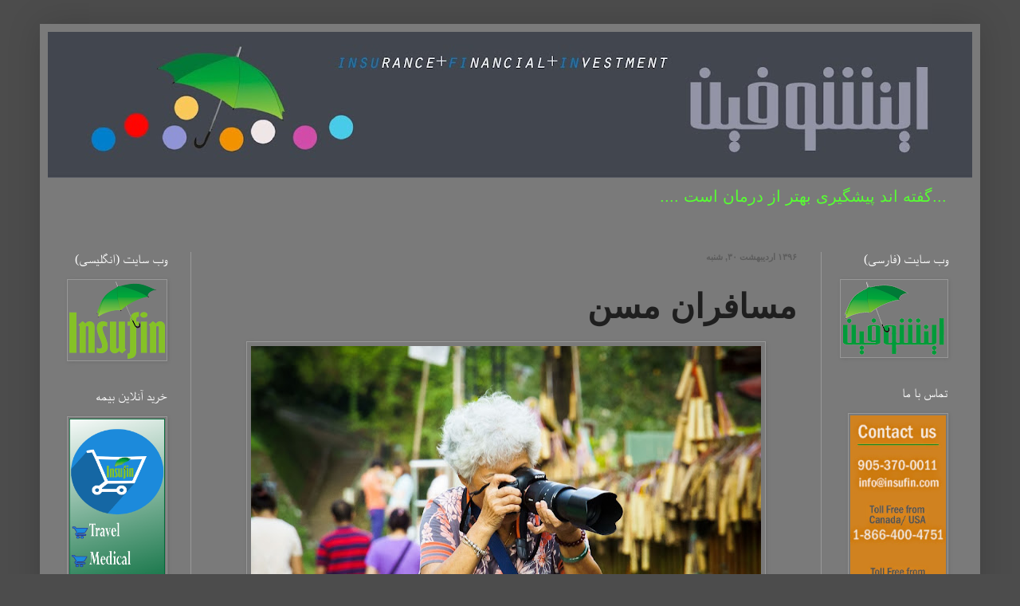

--- FILE ---
content_type: text/html; charset=UTF-8
request_url: http://www.cover4u.ca/2017/05/blog-post_20.html
body_size: 17234
content:
<!DOCTYPE html>
<html class='v2' dir='rtl' lang='fa'>
<head>
<link href='https://www.blogger.com/static/v1/widgets/2370241452-css_bundle_v2_rtl.css' rel='stylesheet' type='text/css'/>
<meta content='width=1100' name='viewport'/>
<meta content='text/html; charset=UTF-8' http-equiv='Content-Type'/>
<meta content='blogger' name='generator'/>
<link href='http://www.cover4u.ca/favicon.ico' rel='icon' type='image/x-icon'/>
<link href='http://www.cover4u.ca/2017/05/blog-post_20.html' rel='canonical'/>
<link rel="alternate" type="application/atom+xml" title="Insufin. مجموعه مقالات شرکت بیمه رحیمیان  - Atom" href="http://www.cover4u.ca/feeds/posts/default" />
<link rel="alternate" type="application/rss+xml" title="Insufin. مجموعه مقالات شرکت بیمه رحیمیان  - RSS" href="http://www.cover4u.ca/feeds/posts/default?alt=rss" />
<link rel="service.post" type="application/atom+xml" title="Insufin. مجموعه مقالات شرکت بیمه رحیمیان  - Atom" href="https://www.blogger.com/feeds/1436156835735403635/posts/default" />

<link rel="alternate" type="application/atom+xml" title="Insufin. مجموعه مقالات شرکت بیمه رحیمیان  - Atom" href="http://www.cover4u.ca/feeds/2783409830506472229/comments/default" />
<!--Can't find substitution for tag [blog.ieCssRetrofitLinks]-->
<link href='https://blogger.googleusercontent.com/img/b/R29vZ2xl/AVvXsEgYxWBc1_UNzxkQtZC-FeWsd6WHOjBk7z_r-x-WvypD6A0ZCK7tHQORx_1MUxf0j-JjaI_vG1BMgi-12-90R32I33_9vZ47lFzvZ0nsERCsMZWdUuUoWX6zUWZetqkbnxr6AsVFZyKuKi6P/s640/Unkhjhjsuyhhnbhfetitled-1.jpg' rel='image_src'/>
<meta content='http://www.cover4u.ca/2017/05/blog-post_20.html' property='og:url'/>
<meta content='مسافران مسن' property='og:title'/>
<meta content='      بسیاری از مسافران دارای سن بیش از 60 سال که در وضعیت عالی سلامت هم  هستند ، احتمال افزایش خطر سلامتی در حین سفر را دارند . گرچه ، برخی...' property='og:description'/>
<meta content='https://blogger.googleusercontent.com/img/b/R29vZ2xl/AVvXsEgYxWBc1_UNzxkQtZC-FeWsd6WHOjBk7z_r-x-WvypD6A0ZCK7tHQORx_1MUxf0j-JjaI_vG1BMgi-12-90R32I33_9vZ47lFzvZ0nsERCsMZWdUuUoWX6zUWZetqkbnxr6AsVFZyKuKi6P/w1200-h630-p-k-no-nu/Unkhjhjsuyhhnbhfetitled-1.jpg' property='og:image'/>
<title>Insufin. مجموعه مقالات شرکت بیمه رحیمیان : مسافران مسن</title>
<style id='page-skin-1' type='text/css'><!--
/*
-----------------------------------------------
Blogger Template Style
Name:     Simple
Designer: Blogger
URL:      www.blogger.com
----------------------------------------------- */
/* Content
----------------------------------------------- */
body {
font: normal normal 14px Arial, Tahoma, Helvetica, FreeSans, sans-serif;
color: #1f1f1f;
background: #4c4c4c none repeat scroll top left;
padding: 0 40px 40px 40px;
}
html body .region-inner {
min-width: 0;
max-width: 100%;
width: auto;
}
h2 {
font-size: 22px;
}
a:link {
text-decoration:none;
color: #49ba21;
}
a:visited {
text-decoration:none;
color: #7ac459;
}
a:hover {
text-decoration:underline;
color: #57ff32;
}
.body-fauxcolumn-outer .fauxcolumn-inner {
background: transparent none repeat scroll top left;
_background-image: none;
}
.body-fauxcolumn-outer .cap-top {
position: absolute;
z-index: 1;
height: 400px;
width: 100%;
}
.body-fauxcolumn-outer .cap-top .cap-left {
width: 100%;
background: transparent none repeat-x scroll top left;
_background-image: none;
}
.content-outer {
-moz-box-shadow: 0 0 40px rgba(0, 0, 0, .15);
-webkit-box-shadow: 0 0 5px rgba(0, 0, 0, .15);
-goog-ms-box-shadow: 0 0 10px #333333;
box-shadow: 0 0 40px rgba(0, 0, 0, .15);
margin-bottom: 1px;
}
.content-inner {
padding: 10px 10px;
}
.content-inner {
background-color: #7a7a7a;
}
/* Header
----------------------------------------------- */
.header-outer {
background: #7a7a7a none repeat-x scroll 0 -400px;
_background-image: none;
}
.Header h1 {
font: normal normal 50px Arial, Tahoma, Helvetica, FreeSans, sans-serif;
color: #ffffff;
text-shadow: -1px -1px 1px rgba(0, 0, 0, .2);
}
.Header h1 a {
color: #ffffff;
}
.Header .description {
font-size: 140%;
color: #57ff32;
}
.header-inner .Header .titlewrapper {
padding: 22px 30px;
}
.header-inner .Header .descriptionwrapper {
padding: 0 30px;
}
/* Tabs
----------------------------------------------- */
.tabs-inner .section:first-child {
border-top: 1px solid #7a7a7a;
}
.tabs-inner .section:first-child ul {
margin-top: -1px;
border-top: 1px solid #7a7a7a;
border-left: 0 solid #7a7a7a;
border-right: 0 solid #7a7a7a;
}
.tabs-inner .widget ul {
background: #7a7a7a url(https://resources.blogblog.com/blogblog/data/1kt/simple/gradients_light.png) repeat-x scroll 0 -800px;
_background-image: none;
border-bottom: 1px solid #7a7a7a;
margin-top: 0;
margin-left: -30px;
margin-right: -30px;
}
.tabs-inner .widget li a {
display: inline-block;
padding: .6em 1em;
font: normal normal 14px Arial, Tahoma, Helvetica, FreeSans, sans-serif;
color: #989898;
border-right: 1px solid #7a7a7a;
border-left: 1px solid #7a7a7a;
}
.tabs-inner .widget li:first-child a {
border-right: none;
}
.tabs-inner .widget li.selected a, .tabs-inner .widget li a:hover {
color: #000000;
background-color: #7a7a7a;
text-decoration: none;
}
/* Columns
----------------------------------------------- */
.main-outer {
border-top: 0 solid #989898;
}
.fauxcolumn-left-outer .fauxcolumn-inner {
border-right: 1px solid #989898;
}
.fauxcolumn-right-outer .fauxcolumn-inner {
border-left: 1px solid #989898;
}
/* Headings
----------------------------------------------- */
div.widget > h2,
div.widget h2.title {
margin: 0 0 1em 0;
font: normal normal 16px 'Times New Roman', Times, FreeSerif, serif;
color: #ffffff;
}
/* Widgets
----------------------------------------------- */
.widget .zippy {
color: #ffffff;
text-shadow: 2px 2px 1px rgba(0, 0, 0, .1);
}
.widget .popular-posts ul {
list-style: none;
}
/* Posts
----------------------------------------------- */
h2.date-header {
font: normal bold 11px Arial, Tahoma, Helvetica, FreeSans, sans-serif;
}
.date-header span {
background-color: rgba(0, 0, 0, 0);
color: #5d5d5d;
padding: inherit;
letter-spacing: inherit;
margin: inherit;
}
.main-inner {
padding-top: 30px;
padding-bottom: 30px;
}
.main-inner .column-center-inner {
padding: 0 15px;
}
.main-inner .column-center-inner .section {
margin: 0 15px;
}
.post {
margin: 0 0 25px 0;
}
h3.post-title, .comments h4 {
font: normal bold 42px Arial, Tahoma, Helvetica, FreeSans, sans-serif;
margin: .75em 0 0;
}
.post-body {
font-size: 110%;
line-height: 1.4;
position: relative;
}
.post-body img, .post-body .tr-caption-container, .Profile img, .Image img,
.BlogList .item-thumbnail img {
padding: 2px;
background: #7a7a7a;
border: 1px solid #989898;
-moz-box-shadow: 1px 1px 5px rgba(0, 0, 0, .1);
-webkit-box-shadow: 1px 1px 5px rgba(0, 0, 0, .1);
box-shadow: 1px 1px 5px rgba(0, 0, 0, .1);
}
.post-body img, .post-body .tr-caption-container {
padding: 5px;
}
.post-body .tr-caption-container {
color: #ffffff;
}
.post-body .tr-caption-container img {
padding: 0;
background: transparent;
border: none;
-moz-box-shadow: 0 0 0 rgba(0, 0, 0, .1);
-webkit-box-shadow: 0 0 0 rgba(0, 0, 0, .1);
box-shadow: 0 0 0 rgba(0, 0, 0, .1);
}
.post-header {
margin: 0 0 1.5em;
line-height: 1.6;
font-size: 90%;
}
.post-footer {
margin: 20px -2px 0;
padding: 5px 10px;
color: #35404e;
background-color: #4c4c4c;
border-bottom: 1px solid #656565;
line-height: 1.6;
font-size: 90%;
}
#comments .comment-author {
padding-top: 1.5em;
border-top: 1px solid #989898;
background-position: 0 1.5em;
}
#comments .comment-author:first-child {
padding-top: 0;
border-top: none;
}
.avatar-image-container {
margin: .2em 0 0;
}
#comments .avatar-image-container img {
border: 1px solid #989898;
}
/* Comments
----------------------------------------------- */
.comments .comments-content .icon.blog-author {
background-repeat: no-repeat;
background-image: url([data-uri]);
}
.comments .comments-content .loadmore a {
border-top: 1px solid #ffffff;
border-bottom: 1px solid #ffffff;
}
.comments .comment-thread.inline-thread {
background-color: #4c4c4c;
}
.comments .continue {
border-top: 2px solid #ffffff;
}
/* Accents
---------------------------------------------- */
.section-columns td.columns-cell {
border-right: 1px solid #989898;
}
.blog-pager {
background: transparent none no-repeat scroll top center;
}
.blog-pager-older-link, .home-link,
.blog-pager-newer-link {
background-color: #7a7a7a;
padding: 5px;
}
.footer-outer {
border-top: 0 dashed #bbbbbb;
}
/* Mobile
----------------------------------------------- */
body.mobile  {
background-size: auto;
}
.mobile .body-fauxcolumn-outer {
background: transparent none repeat scroll top left;
}
.mobile .body-fauxcolumn-outer .cap-top {
background-size: 100% auto;
}
.mobile .content-outer {
-webkit-box-shadow: 0 0 3px rgba(0, 0, 0, .15);
box-shadow: 0 0 3px rgba(0, 0, 0, .15);
}
.mobile .tabs-inner .widget ul {
margin-left: 0;
margin-right: 0;
}
.mobile .post {
margin: 0;
}
.mobile .main-inner .column-center-inner .section {
margin: 0;
}
.mobile .date-header span {
padding: 0.1em 10px;
margin: 0 -10px;
}
.mobile h3.post-title {
margin: 0;
}
.mobile .blog-pager {
background: transparent none no-repeat scroll top center;
}
.mobile .footer-outer {
border-top: none;
}
.mobile .main-inner, .mobile .footer-inner {
background-color: #7a7a7a;
}
.mobile-index-contents {
color: #1f1f1f;
}
.mobile-link-button {
background-color: #49ba21;
}
.mobile-link-button a:link, .mobile-link-button a:visited {
color: #ffffff;
}
.mobile .tabs-inner .section:first-child {
border-top: none;
}
.mobile .tabs-inner .PageList .widget-content {
background-color: #7a7a7a;
color: #000000;
border-top: 1px solid #7a7a7a;
border-bottom: 1px solid #7a7a7a;
}
.mobile .tabs-inner .PageList .widget-content .pagelist-arrow {
border-right: 1px solid #7a7a7a;
}

--></style>
<style id='template-skin-1' type='text/css'><!--
body {
min-width: 1180px;
}
.content-outer, .content-fauxcolumn-outer, .region-inner {
min-width: 1180px;
max-width: 1180px;
_width: 1180px;
}
.main-inner .columns {
padding-left: 180px;
padding-right: 190px;
}
.main-inner .fauxcolumn-center-outer {
left: 180px;
right: 190px;
/* IE6 does not respect left and right together */
_width: expression(this.parentNode.offsetWidth -
parseInt("180px") -
parseInt("190px") + 'px');
}
.main-inner .fauxcolumn-left-outer {
width: 180px;
}
.main-inner .fauxcolumn-right-outer {
width: 190px;
}
.main-inner .column-left-outer {
width: 180px;
right: 100%;
margin-left: -180px;
}
.main-inner .column-right-outer {
width: 190px;
margin-right: -190px;
}
#layout {
min-width: 0;
}
#layout .content-outer {
min-width: 0;
width: 800px;
}
#layout .region-inner {
min-width: 0;
width: auto;
}
body#layout div.add_widget {
padding: 8px;
}
body#layout div.add_widget a {
margin-left: 32px;
}
--></style>
<script type='text/javascript'>
        (function(i,s,o,g,r,a,m){i['GoogleAnalyticsObject']=r;i[r]=i[r]||function(){
        (i[r].q=i[r].q||[]).push(arguments)},i[r].l=1*new Date();a=s.createElement(o),
        m=s.getElementsByTagName(o)[0];a.async=1;a.src=g;m.parentNode.insertBefore(a,m)
        })(window,document,'script','https://www.google-analytics.com/analytics.js','ga');
        ga('create', 'UA-5315939-52', 'auto', 'blogger');
        ga('blogger.send', 'pageview');
      </script>
<link href='https://www.blogger.com/dyn-css/authorization.css?targetBlogID=1436156835735403635&amp;zx=fdecafe4-3252-4344-a72d-1aa101fb51b2' media='none' onload='if(media!=&#39;all&#39;)media=&#39;all&#39;' rel='stylesheet'/><noscript><link href='https://www.blogger.com/dyn-css/authorization.css?targetBlogID=1436156835735403635&amp;zx=fdecafe4-3252-4344-a72d-1aa101fb51b2' rel='stylesheet'/></noscript>
<meta name='google-adsense-platform-account' content='ca-host-pub-1556223355139109'/>
<meta name='google-adsense-platform-domain' content='blogspot.com'/>

</head>
<body class='loading variant-pale'>
<div class='navbar no-items section' id='navbar' name='Navbar'>
</div>
<div class='body-fauxcolumns'>
<div class='fauxcolumn-outer body-fauxcolumn-outer'>
<div class='cap-top'>
<div class='cap-left'></div>
<div class='cap-right'></div>
</div>
<div class='fauxborder-left'>
<div class='fauxborder-right'></div>
<div class='fauxcolumn-inner'>
</div>
</div>
<div class='cap-bottom'>
<div class='cap-left'></div>
<div class='cap-right'></div>
</div>
</div>
</div>
<div class='content'>
<div class='content-fauxcolumns'>
<div class='fauxcolumn-outer content-fauxcolumn-outer'>
<div class='cap-top'>
<div class='cap-left'></div>
<div class='cap-right'></div>
</div>
<div class='fauxborder-left'>
<div class='fauxborder-right'></div>
<div class='fauxcolumn-inner'>
</div>
</div>
<div class='cap-bottom'>
<div class='cap-left'></div>
<div class='cap-right'></div>
</div>
</div>
</div>
<div class='content-outer'>
<div class='content-cap-top cap-top'>
<div class='cap-left'></div>
<div class='cap-right'></div>
</div>
<div class='fauxborder-left content-fauxborder-left'>
<div class='fauxborder-right content-fauxborder-right'></div>
<div class='content-inner'>
<header>
<div class='header-outer'>
<div class='header-cap-top cap-top'>
<div class='cap-left'></div>
<div class='cap-right'></div>
</div>
<div class='fauxborder-left header-fauxborder-left'>
<div class='fauxborder-right header-fauxborder-right'></div>
<div class='region-inner header-inner'>
<div class='header section' id='header' name='سرصفحه'><div class='widget Header' data-version='1' id='Header1'>
<div id='header-inner'>
<a href='http://www.cover4u.ca/' style='display: block'>
<img alt='Insufin. مجموعه مقالات شرکت بیمه رحیمیان ' height='183px; ' id='Header1_headerimg' src='https://blogger.googleusercontent.com/img/b/R29vZ2xl/AVvXsEiT5YIbpur9CqpABxJNwO-gRuJDUlIleKeudppux06orAYS9NY19_MVUTnL-2Y5N0_4FiVChG46rdoafbmWl_ISkq4jEjwBlIoB1dzuQho3UtqxgjHxPf6bSg6yYUpR2K4cRoRGtx-Ywe5C/s1160/banner+cover+final+3-01.jpg' style='display: block' width='1160px; '/>
</a>
<div class='descriptionwrapper'>
<p class='description'><span>...گفته اند پیشگیری بهتر از درمان است ....</span></p>
</div>
</div>
</div></div>
</div>
</div>
<div class='header-cap-bottom cap-bottom'>
<div class='cap-left'></div>
<div class='cap-right'></div>
</div>
</div>
</header>
<div class='tabs-outer'>
<div class='tabs-cap-top cap-top'>
<div class='cap-left'></div>
<div class='cap-right'></div>
</div>
<div class='fauxborder-left tabs-fauxborder-left'>
<div class='fauxborder-right tabs-fauxborder-right'></div>
<div class='region-inner tabs-inner'>
<div class='tabs no-items section' id='crosscol' name='در بین ستون‌ها'></div>
<div class='tabs no-items section' id='crosscol-overflow' name='Cross-Column 2'></div>
</div>
</div>
<div class='tabs-cap-bottom cap-bottom'>
<div class='cap-left'></div>
<div class='cap-right'></div>
</div>
</div>
<div class='main-outer'>
<div class='main-cap-top cap-top'>
<div class='cap-left'></div>
<div class='cap-right'></div>
</div>
<div class='fauxborder-left main-fauxborder-left'>
<div class='fauxborder-right main-fauxborder-right'></div>
<div class='region-inner main-inner'>
<div class='columns fauxcolumns'>
<div class='fauxcolumn-outer fauxcolumn-center-outer'>
<div class='cap-top'>
<div class='cap-left'></div>
<div class='cap-right'></div>
</div>
<div class='fauxborder-left'>
<div class='fauxborder-right'></div>
<div class='fauxcolumn-inner'>
</div>
</div>
<div class='cap-bottom'>
<div class='cap-left'></div>
<div class='cap-right'></div>
</div>
</div>
<div class='fauxcolumn-outer fauxcolumn-left-outer'>
<div class='cap-top'>
<div class='cap-left'></div>
<div class='cap-right'></div>
</div>
<div class='fauxborder-left'>
<div class='fauxborder-right'></div>
<div class='fauxcolumn-inner'>
</div>
</div>
<div class='cap-bottom'>
<div class='cap-left'></div>
<div class='cap-right'></div>
</div>
</div>
<div class='fauxcolumn-outer fauxcolumn-right-outer'>
<div class='cap-top'>
<div class='cap-left'></div>
<div class='cap-right'></div>
</div>
<div class='fauxborder-left'>
<div class='fauxborder-right'></div>
<div class='fauxcolumn-inner'>
</div>
</div>
<div class='cap-bottom'>
<div class='cap-left'></div>
<div class='cap-right'></div>
</div>
</div>
<!-- corrects IE6 width calculation -->
<div class='columns-inner'>
<div class='column-center-outer'>
<div class='column-center-inner'>
<div class='main section' id='main' name='اصلی'><div class='widget Blog' data-version='1' id='Blog1'>
<div class='blog-posts hfeed'>

          <div class="date-outer">
        
<h2 class='date-header'><span>۱۳۹۶ اردیبهشت ۳۰, شنبه</span></h2>

          <div class="date-posts">
        
<div class='post-outer'>
<div class='post hentry uncustomized-post-template' itemprop='blogPost' itemscope='itemscope' itemtype='http://schema.org/BlogPosting'>
<meta content='https://blogger.googleusercontent.com/img/b/R29vZ2xl/AVvXsEgYxWBc1_UNzxkQtZC-FeWsd6WHOjBk7z_r-x-WvypD6A0ZCK7tHQORx_1MUxf0j-JjaI_vG1BMgi-12-90R32I33_9vZ47lFzvZ0nsERCsMZWdUuUoWX6zUWZetqkbnxr6AsVFZyKuKi6P/s640/Unkhjhjsuyhhnbhfetitled-1.jpg' itemprop='image_url'/>
<meta content='1436156835735403635' itemprop='blogId'/>
<meta content='2783409830506472229' itemprop='postId'/>
<a name='2783409830506472229'></a>
<h3 class='post-title entry-title' itemprop='name'>
مسافران مسن
</h3>
<div class='post-header'>
<div class='post-header-line-1'></div>
</div>
<div class='post-body entry-content' id='post-body-2783409830506472229' itemprop='description articleBody'>
<div dir="ltr" style="text-align: left;" trbidi="on">
<div class="separator" style="clear: both; text-align: center;">
<a href="http://www.cover4u.ca/2017/05/blog-post_20.html"><img border="0" height="424" src="https://blogger.googleusercontent.com/img/b/R29vZ2xl/AVvXsEgYxWBc1_UNzxkQtZC-FeWsd6WHOjBk7z_r-x-WvypD6A0ZCK7tHQORx_1MUxf0j-JjaI_vG1BMgi-12-90R32I33_9vZ47lFzvZ0nsERCsMZWdUuUoWX6zUWZetqkbnxr6AsVFZyKuKi6P/s640/Unkhjhjsuyhhnbhfetitled-1.jpg" width="640" /></a></div>
<div class="MsoNormal" dir="RTL" style="text-align: justify;">
<span lang="FA" style="font-family: &quot;adobe arabic&quot; , &quot;serif&quot;; font-size: 16.0pt; line-height: 115%;"><span style="color: white;"><br /></span></span></div>
<div class="MsoNormal" dir="RTL" style="text-align: justify;">
<span lang="FA" style="font-family: &quot;adobe arabic&quot; , &quot;serif&quot;; font-size: 16.0pt; line-height: 115%;"><span style="color: white;">بسیاری
از مسافران دارای سن بیش از 60 سال که در وضعیت عالی سلامت هم &nbsp;هستند &#1548; احتمال افزایش خطر سلامتی در حین سفر را
دارند . گرچه &#1548; برخی از آنها ممکن است دارای شرایط پزشکی از پیش موجود هم &nbsp;باشند که در حین سفر بدتر شوند .</span></span></div>
<a name="more"></a><o:p></o:p><br />
<div class="MsoNormal" dir="RTL" style="text-align: justify;">
<span lang="FA" style="font-family: &quot;adobe arabic&quot; , &quot;serif&quot;; font-size: 16.0pt; line-height: 115%;"><span style="color: white;">تغییرات
شرایط&nbsp; محیطی ( برای مثال &#1548; گرما &#1548; ارتفاع
&#1548; رطوبت ) سطح فعالیت &#1548; شرایط زندگی &#1548; منطقه جغرافیایی و رژیم غذایی و تفاوت ساعت
ممکن است در افراد سنین بالاتر سخت تر باشد بویژه اگر دارای بیماری مزمن باشند .
همچنین ممکن است برای مشکلاتی نظیر کم شدن آب بدن &#1548; جراحات و بیماریهای عفونی &#1548; در
احتمال خطر بیشتر باشند. از طرفی چگونگی واکنش در برابر واکسیناسیون ممکن است
بستگی به سن و سابقه پزشکی شما داشته باشد. مهم است که با پزشک&nbsp; خود دراین موردصحبت کنید که آیا فعالیت ها &#1548;
واکسن های مرتبط با سفر یا داروهای پیش گیری کننده با هر گونه دارویی که شما به
طور مرتب مصرف می کنید اختلال و&nbsp; مشکل
ایجاد می کند یا خیر &#1567;<o:p></o:p></span></span></div>
<div class="MsoNormal" dir="RTL" style="text-align: justify;">
<span lang="FA" style="font-family: &quot;adobe arabic&quot; , &quot;serif&quot;; font-size: 16.0pt; line-height: 115%;"><span style="color: white;">افتادن
&#1548; مهم ترین عامل جراحت در بین افراد مسن تر می باشد . در صورتی که دارای مشکل
حرکتی بوده یا معلول حرکتی هستید باید به استفاده از ابزارهای کمکی برای حرکت توجه
کنید ( برای مثال &#1548; واکر یا عصا ) که از افتادن پیش گیری شود.<o:p></o:p></span></span></div>
<div class="MsoNormal" dir="RTL" style="text-align: justify;">
<span lang="FA" style="font-family: &quot;adobe arabic&quot; , &quot;serif&quot;; font-size: 16.0pt; line-height: 115%;"><span style="color: white;">مسافران
مسن تر باید بویژه به&nbsp; تاثیرات گرما توجه
کنند . باید مقدار زیادی آب در آب و هوای گرم بنوشید .اگر قصد دارید
درتعطیلات&nbsp; پیاده روی کنید &#1548; باید مطمئن
شوید که از لحاظ بدنی آماده این فعالیت می باشید . برای داشتن یک برنامه ورزشی
مناسب که بدنتان را آماده کند با پزشکتان صحبت کنید و حداقل چند هفته پیش از سفر
تمرین برای این فعالیت ها را آغاز کنید.<o:p></o:p></span></span></div>
<div class="MsoNormal" dir="RTL" style="text-align: justify;">
<span lang="FA" style="font-family: &quot;adobe arabic&quot; , &quot;serif&quot;; font-size: 16.0pt; line-height: 115%;"><span style="color: white;">اگر
شما مسافر مسنی هستید &#1548; باید درباره جزئیات سفر &#1548; مقصد &#1548;&nbsp; مدت زمان ماندن و فعالیت هایی که قرار است
انجام دهید با پزشکتان&nbsp; یا کلینیک های
پزشکی سرپایی &nbsp;&nbsp;پیش از خروج صحبت کنید .
درباره نیازتان&nbsp; به&nbsp; واکسن های&nbsp;
آنفولانزا و ذات الریه &#1548; بویژه برای سفرهایی که در بین جمعیت زیادی خواهید
بود ( مثلن اگر با کروز یا با تور سفر می کنید ) بپرسید .&nbsp; <o:p></o:p></span></span></div>
<div class="MsoNormal" dir="RTL" style="text-align: justify;">
<span lang="FA" style="font-family: &quot;adobe arabic&quot; , &quot;serif&quot;; font-size: 16.0pt; line-height: 115%;"><span style="color: white;">ما
قویا توصیه می کنیم که حتما &nbsp;بیمه مناسب خریداری
کنید .از آنجا که بیماری و حادثه&#1548; داستانی قدیمی نبوده و همواره می تواند در هر
نقطه و هر سنی رخ دهد.</span></span></div>
<div class="MsoNormal" dir="RTL" style="text-align: justify;">
<span lang="FA" style="font-family: &quot;adobe arabic&quot; , &quot;serif&quot;; font-size: 16.0pt; line-height: 115%;"><br /></span></div>
<br />
<div class="MsoNormal" dir="RTL" style="text-align: justify;">
<span lang="FA" style="font-family: &quot;adobe arabic&quot; , &quot;serif&quot;; font-size: 16.0pt; line-height: 115%;">ترجمه
و اقتباس از : </span><span style="font-size: 16.0pt; line-height: 115%;"><a href="http://travel.gc.ca/travelling/health-safety/older-travellers"><span dir="LTR" style="color: #7834bc; font-family: &quot;adobe arabic&quot; , &quot;serif&quot;;">Oldertravellers</span></a></span><span dir="RTL"></span><span dir="RTL"></span><span lang="FA" style="font-family: &quot;adobe arabic&quot; , &quot;serif&quot;; font-size: 16.0pt; line-height: 115%;"><span dir="RTL"></span><span dir="RTL"></span>&nbsp; و </span><span style="font-size: 16.0pt; line-height: 115%;"><a href="http://www.cover4u.ca/"><span dir="LTR" style="font-family: &quot;adobe arabic&quot; , &quot;serif&quot;;">www.cover4u.ca</span></a></span><span dir="LTR" style="font-family: &quot;adobe arabic&quot; , &quot;serif&quot;; font-size: 16.0pt; line-height: 115%;">
</span><span class="MsoHyperlink"><span dir="LTR" style="font-family: &quot;adobe arabic&quot; , &quot;serif&quot;; font-size: 16.0pt; line-height: 115%;"><o:p></o:p></span></span></div>
</div>
<div style='clear: both;'></div>
</div>
<div class='post-footer'>
<div class='post-footer-line post-footer-line-1'>
<span class='post-author vcard'>
Posted by
<span class='fn' itemprop='author' itemscope='itemscope' itemtype='http://schema.org/Person'>
<meta content='https://www.blogger.com/profile/10800296449102660293' itemprop='url'/>
<a class='g-profile' href='https://www.blogger.com/profile/10800296449102660293' rel='author' title='author profile'>
<span itemprop='name'>Unknown</span>
</a>
</span>
</span>
<span class='post-timestamp'>
</span>
<span class='post-comment-link'>
</span>
<span class='post-icons'>
<span class='item-control blog-admin pid-1883017178'>
<a href='https://www.blogger.com/post-edit.g?blogID=1436156835735403635&postID=2783409830506472229&from=pencil' title='ویرایش پیام'>
<img alt='' class='icon-action' height='18' src='https://resources.blogblog.com/img/icon18_edit_allbkg.gif' width='18'/>
</a>
</span>
</span>
<div class='post-share-buttons goog-inline-block'>
<a class='goog-inline-block share-button sb-email' href='https://www.blogger.com/share-post.g?blogID=1436156835735403635&postID=2783409830506472229&target=email' target='_blank' title='با ایمیل ارسال کنید'><span class='share-button-link-text'>با ایمیل ارسال کنید</span></a><a class='goog-inline-block share-button sb-blog' href='https://www.blogger.com/share-post.g?blogID=1436156835735403635&postID=2783409830506472229&target=blog' onclick='window.open(this.href, "_blank", "height=270,width=475"); return false;' target='_blank' title='این را در وبلاگ بنویسید!'><span class='share-button-link-text'>این را در وبلاگ بنویسید!</span></a><a class='goog-inline-block share-button sb-twitter' href='https://www.blogger.com/share-post.g?blogID=1436156835735403635&postID=2783409830506472229&target=twitter' target='_blank' title='‏هم‌رسانی در X'><span class='share-button-link-text'>&#8207;هم&#8204;رسانی در X</span></a><a class='goog-inline-block share-button sb-facebook' href='https://www.blogger.com/share-post.g?blogID=1436156835735403635&postID=2783409830506472229&target=facebook' onclick='window.open(this.href, "_blank", "height=430,width=640"); return false;' target='_blank' title='هم‌رسانی در «فیس‌بوک»'><span class='share-button-link-text'>هم&#8204;رسانی در &#171;فیس&#8204;بوک&#187;</span></a><a class='goog-inline-block share-button sb-pinterest' href='https://www.blogger.com/share-post.g?blogID=1436156835735403635&postID=2783409830506472229&target=pinterest' target='_blank' title='‏اشتراک‌گذاری در Pinterest'><span class='share-button-link-text'>&#8207;اشتراک&#8204;گذاری در Pinterest</span></a>
</div>
</div>
<div class='post-footer-line post-footer-line-2'>
<span class='post-labels'>
</span>
</div>
<div class='post-footer-line post-footer-line-3'>
<span class='post-location'>
</span>
</div>
</div>
</div>
<div class='comments' id='comments'>
<a name='comments'></a>
</div>
</div>

        </div></div>
      
</div>
<div class='blog-pager' id='blog-pager'>
<span id='blog-pager-newer-link'>
<a class='blog-pager-newer-link' href='http://www.cover4u.ca/2017/05/blog-post_54.html' id='Blog1_blog-pager-newer-link' title='پیام جدیدتر'>پیام جدیدتر</a>
</span>
<span id='blog-pager-older-link'>
<a class='blog-pager-older-link' href='http://www.cover4u.ca/2017/05/blog-post_13.html' id='Blog1_blog-pager-older-link' title='پیام قدیمی تر'>پیام قدیمی تر</a>
</span>
<a class='home-link' href='http://www.cover4u.ca/'>صفحه&#1620; اصلی</a>
</div>
<div class='clear'></div>
<div class='post-feeds'>
</div>
</div></div>
</div>
</div>
<div class='column-left-outer'>
<div class='column-left-inner'>
<aside>
<div class='sidebar section' id='sidebar-left-1'><div class='widget Image' data-version='1' id='Image2'>
<h2>وب سایت (ا&#8204;نگلیسی)</h2>
<div class='widget-content'>
<a href='http://www.insufin.com'>
<img alt='وب سایت (ا‌نگلیسی)' height='97' id='Image2_img' src='https://blogger.googleusercontent.com/img/b/R29vZ2xl/AVvXsEgJ96ogt_igHRgDhys0lYIToWw2MlqwFx9lwwBN0asMP6n_CAde55cY7ybGbFW_-zaWTPPtSh1QUFfjcsYTO-k5xjinMTEXQ6aZpjy7yrY2JbZ_5HoSOxBtbtRKui8rtJGKbiWbXLHQg5CI/s120/insufin-logo-no+Background.png' width='120'/>
</a>
<br/>
</div>
<div class='clear'></div>
</div><div class='widget Image' data-version='1' id='Image18'>
<h2>خرید آنلاین بیمه&#8204;</h2>
<div class='widget-content'>
<a href='http://www.insufin.com/content/shop-online'>
<img alt='خرید آنلاین بیمه‌' height='234' id='Image18_img' src='https://blogger.googleusercontent.com/img/b/R29vZ2xl/AVvXsEjff2wJTWMKD6SayeBdQRrA_tnb4CqbVSWtRiKY-wQBlW5KXOIaXxD69m7wq1NOVvZ7bWxGzQdqfKohsWhjd7mOkyDIX7DlhXsHGL6CEMOHveVnzB_bRv4jPcVc3V2GR4Pv8eCpULQySUVX/s1600/final-01.png' width='120'/>
</a>
<br/>
</div>
<div class='clear'></div>
</div><div class='widget Image' data-version='1' id='Image14'>
<h2>کانال تصویری شرکت بیمه&#8204;</h2>
<div class='widget-content'>
<a href='https://www.youtube.com/playlist?list=PLrLx4yqLHgcqxAQ4bLt70VvSp5G7RF-eG'>
<img alt='کانال تصویری شرکت بیمه‌' height='86' id='Image14_img' src='https://blogger.googleusercontent.com/img/b/R29vZ2xl/AVvXsEiljHpdyRhwVldo2Vhqi5ZOKOL_Z-0pDP0V9YgyQjbh8hpJxRyRrjlyDa8crbdBsXX8YmhsO1BjPoQycNpZy7s6AnqsSqkpRsXWOf2VX5LGte5Keha-TpkVfj-Xx2dfdSsN0zlbBolZ1syY/s120/sidevideo.jpg' width='120'/>
</a>
<br/>
</div>
<div class='clear'></div>
</div><div class='widget Image' data-version='1' id='Image4'>
<h2>.</h2>
<div class='widget-content'>
<a href='http://www.insufin.com/glossary'>
<img alt='.' height='58' id='Image4_img' src='https://blogger.googleusercontent.com/img/b/R29vZ2xl/AVvXsEh7QR48rUEVKiX5YZ7hFIZw15Wvd4Gtc7cGpb-em35fvIXsSFJl1VHo6EUwFLqYiomLhC0QT4oW8cS3-bXL9rvJSDh7s_E4lQpVkeg4RSD5JvN57zuS0CGfqfGayEmuvLU6KUzTBul1WsYH/s120/glossary2.png' width='120'/>
</a>
<br/>
</div>
<div class='clear'></div>
</div><div class='widget Image' data-version='1' id='Image15'>
<h2>.</h2>
<div class='widget-content'>
<a href='http://www.insufin.com/travel-visitor-studentvisa-insurancerequestform/'>
<img alt='.' height='60' id='Image15_img' src='https://blogger.googleusercontent.com/img/b/R29vZ2xl/AVvXsEido_I1LrXTAIhkr_Oc7kt8hywNvrK0atKOfOoqYB2P2GQ69Z2TNcfG8WNQEyQb6dzzw5wcMvTtxugP0FebxbDWtebLBPJIGVG3MtfLVkM9aai1RV5TvLYM6hPMWlrV5rE-fh1KFPHRSlmt/s1600/balloon-217810_640.jpg' width='60'/>
</a>
<br/>
<span class='caption'>Forms</span>
</div>
<div class='clear'></div>
</div><div class='widget Image' data-version='1' id='Image6'>
<h2>.</h2>
<div class='widget-content'>
<a href='https://www.facebook.com/Insufin'>
<img alt='.' height='40' id='Image6_img' src='https://blogger.googleusercontent.com/img/b/R29vZ2xl/AVvXsEjhMC5Eyfp9RtKIOVwFBbtlDHp3O84TNth28kkOR9KBnIlNdJ9pFTT9hIixwom2CcipyKMPijNiST-krv18uu_QfAf9I8i1cWGHI7eWdffJU_QSnaxBhpTsdd7cb7ZVOI3ZS_UXCEUycc7C/s120/Facebook_logo_2014-40.gif' width='40'/>
</a>
<br/>
</div>
<div class='clear'></div>
</div><div class='widget Image' data-version='1' id='Image7'>
<h2>.</h2>
<div class='widget-content'>
<a href='https://www.linkedin.com/company/insufin'>
<img alt='.' height='40' id='Image7_img' src='https://blogger.googleusercontent.com/img/b/R29vZ2xl/AVvXsEhqTOkHyecc4_9QgBFthBW3gkmjokPeJOhsiROadvbUpIeyeDwA2yQDZ-B4HoU7eeHVinmJU83IdT9iB2FN7IJuK6mkZnl_czGJheHpPcEXvFbQpqSlmKFA5KjC5ukt7fGUqSnoaE6c3n_E/s1600/LinkedIn_logo_initials-40.png' width='40'/>
</a>
<br/>
</div>
<div class='clear'></div>
</div><div class='widget Image' data-version='1' id='Image8'>
<h2>.</h2>
<div class='widget-content'>
<a href='https://twitter.com/insufin'>
<img alt='.' height='40' id='Image8_img' src='https://blogger.googleusercontent.com/img/b/R29vZ2xl/AVvXsEgboyvf81NjBCgYCIyr4lWMatxf1f8VOcZjmOZ-2JQRBRG50VHUDM1glN3QOfS0iEGSOcylcJsqI8c-mcl__9UM33ylgEg2-tuW_NUk1Q8NU720plUJ4tLoYuiKGBSJ8hkF97EvR_ZfXdGv/s120/twitter-icon-png-13-40.png' width='40'/>
</a>
<br/>
</div>
<div class='clear'></div>
</div><div class='widget Image' data-version='1' id='Image9'>
<h2>.</h2>
<div class='widget-content'>
<a href='https://plus.google.com/115972701117102544190/posts?partnerid=gplp0'>
<img alt='.' height='40' id='Image9_img' src='https://blogger.googleusercontent.com/img/b/R29vZ2xl/AVvXsEi0vRBS4Sux7Wl36XKS606NQEHHQEyevUSvBf5Nyuf-KIzOOHpOfoI3PuXeH00wh7aeEPT0XqDT1wKKTotCKlED3DiDGB13paZPY0Knproa1WGVdRaX336d-HDijj6wiiGVeAguAqd-k0-l/s120/transparent-google-logo-icon-40.png' width='40'/>
</a>
<br/>
</div>
<div class='clear'></div>
</div><div class='widget Image' data-version='1' id='Image5'>
<h2>.</h2>
<div class='widget-content'>
<a href='https://www.youtube.com/user/sherkatbimeh/'>
<img alt='.' height='40' id='Image5_img' src='https://blogger.googleusercontent.com/img/b/R29vZ2xl/AVvXsEjP17k5Tdf9cFPUp5aLuGUtiCunEfm9_WwXf54JRvxWGmGyN49OGKlF6rub5iKB3NvQH5MLkN_G5M2x8mhar3Aoj5ZpfXFJzqS3_oayjI9jzCJjvpKx9GjD0kVkbAdGtTV2lBn8r1D11V1B/s120/youtube-40.jpg' width='40'/>
</a>
<br/>
</div>
<div class='clear'></div>
</div><div class='widget Image' data-version='1' id='Image10'>
<h2>.</h2>
<div class='widget-content'>
<a href='https://www.balatarin.com/users/arash222/links/submitted'>
<img alt='.' height='40' id='Image10_img' src='https://blogger.googleusercontent.com/img/b/R29vZ2xl/AVvXsEjIQA1fqgz89Qxw-MuZnmLnDCQsRnPHn-ycN3XKXVT0FjgrEsyptSL5Y9-VXiqPU3lba3v5ReGVh7x-VirqQENwrldmkXEytV_AcfvtaKpRiULCSeKp2oVtaep6iPtjk_5iJq4DlqXw1mMy/s120/balatarin2-40.jpg' width='40'/>
</a>
<br/>
</div>
<div class='clear'></div>
</div><div class='widget Image' data-version='1' id='Image13'>
<h2>.</h2>
<div class='widget-content'>
<a href='https://instagram.com/insufin/'>
<img alt='.' height='40' id='Image13_img' src='https://blogger.googleusercontent.com/img/b/R29vZ2xl/AVvXsEgvfUSyJrWZabkd1cn_7_k63VABSpqL-EyUrAw-S5YHRK7UdMd60WyV9eOPWoxenHjjGWyTRYG0c7_F40EoJ25VifsN_oqRnVqbVW5_a4jd3bx1PBoji4JeVtFnRjmwYdirO3yPH5xp2sP1/s120/instagram-Logo-40.png' width='40'/>
</a>
<br/>
</div>
<div class='clear'></div>
</div><div class='widget Image' data-version='1' id='Image11'>
<h2>Calc</h2>
<div class='widget-content'>
<a href='http://center:9090/default2.aspx'>
<img alt='Calc' height='33' id='Image11_img' src='https://blogger.googleusercontent.com/img/b/R29vZ2xl/AVvXsEhk_8fXvAqjHLTfzyOzgsM-QzR6HOzp6coAb-kUbxZg4Pc7PZOd58z5fBLuWS0D_Lls3SCi8ggDXHP9ua4sLBQV1s9e2j8993abutQBHQPf_8PPBv66ydqDKGL60mf0o0m0QjbRj-YqWnjs/s1600/illustration2-01.png' width='60'/>
</a>
<br/>
</div>
<div class='clear'></div>
</div></div>
</aside>
</div>
</div>
<div class='column-right-outer'>
<div class='column-right-inner'>
<aside>
<div class='sidebar section' id='sidebar-right-1'><div class='widget Image' data-version='1' id='Image1'>
<h2>وب  سایت (فارسی)</h2>
<div class='widget-content'>
<a href='http://www.sherkatebimeh.com/'>
<img alt='وب  سایت (فارسی)' height='93' id='Image1_img' src='https://blogger.googleusercontent.com/img/b/R29vZ2xl/AVvXsEi2zhClhGYOzkrDAuF-cjAe2fRH4b5bAxwjWwSI_pzpC9MiCwUykJ4UUgeBKAFQLoBrUU_xn7ebKg0-7HVbV2TlCMSYwd8-N6CbQM75nqzNsh3ks5CZ-O20fRrfHsi73YezjSRkEyMw5p9X/s130/Insufin+Persian+%2526+English.png' width='130'/>
</a>
<br/>
</div>
<div class='clear'></div>
</div><div class='widget Image' data-version='1' id='Image12'>
<h2>تماس با ما</h2>
<div class='widget-content'>
<a href='http://www.insufin.com/Contact.asp'>
<img alt='تماس با ما' height='269' id='Image12_img' src='https://blogger.googleusercontent.com/img/b/R29vZ2xl/AVvXsEiQmGX8KoBIzf_jZ3HOH5c8_K1RYHn2-NUm1DdFdEfDww7snQgzG9S_rplp7d8EuDVan8gB4hD6oRauq67JmQd-mCBmE73Yzo3-JOePTMDKOdRUsf7P25SPzHP1CAmtTtoguQcI1yqGopHn/s1600/side-cover2.jpg' width='120'/>
</a>
<br/>
</div>
<div class='clear'></div>
</div><div class='widget Image' data-version='1' id='Image16'>
<h2>نظر خواهی&#8204;</h2>
<div class='widget-content'>
<a href='http://www.insufin.com/aboutus/testimony/'>
<img alt='نظر خواهی‌' height='60' id='Image16_img' src='https://blogger.googleusercontent.com/img/b/R29vZ2xl/AVvXsEgTL9DsxZEU2kLwHN2FTsX60Kv85o6bci6vVFDmfoPUiUh-tEjrWOTrThva96QcDahEqINor09TfZe4uXwOa8cl1SADeVHBV-VeItHRXV2OJHLrpIojkNDcQKfBC27K0j2lKBiJ9hobwmFf/s60/icon-quotation.png' width='60'/>
</a>
<br/>
</div>
<div class='clear'></div>
</div><div class='widget BlogSearch' data-version='1' id='BlogSearch1'>
<h2 class='title'>جستجوی این وبلاگ</h2>
<div class='widget-content'>
<div id='BlogSearch1_form'>
<form action='http://www.cover4u.ca/search' class='gsc-search-box' target='_top'>
<table cellpadding='0' cellspacing='0' class='gsc-search-box'>
<tbody>
<tr>
<td class='gsc-input'>
<input autocomplete='off' class='gsc-input' name='q' size='10' title='search' type='text' value=''/>
</td>
<td class='gsc-search-button'>
<input class='gsc-search-button' title='search' type='submit' value='جستجو'/>
</td>
</tr>
</tbody>
</table>
</form>
</div>
</div>
<div class='clear'></div>
</div><div class='widget BlogArchive' data-version='1' id='BlogArchive1'>
<h2>بايگانی وبلاگ</h2>
<div class='widget-content'>
<div id='ArchiveList'>
<div id='BlogArchive1_ArchiveList'>
<ul class='hierarchy'>
<li class='archivedate expanded'>
<a class='toggle' href='javascript:void(0)'>
<span class='zippy toggle-open'>

        &#9660;&#160;
      
</span>
</a>
<a class='post-count-link' href='http://www.cover4u.ca/2017/'>
2017
</a>
<span class='post-count' dir='ltr'>(89)</span>
<ul class='hierarchy'>
<li class='archivedate collapsed'>
<a class='toggle' href='javascript:void(0)'>
<span class='zippy'>

        &#9668;&#160;
      
</span>
</a>
<a class='post-count-link' href='http://www.cover4u.ca/2017/10/'>
اکتبر
</a>
<span class='post-count' dir='ltr'>(6)</span>
</li>
</ul>
<ul class='hierarchy'>
<li class='archivedate collapsed'>
<a class='toggle' href='javascript:void(0)'>
<span class='zippy'>

        &#9668;&#160;
      
</span>
</a>
<a class='post-count-link' href='http://www.cover4u.ca/2017/09/'>
سپتامبر
</a>
<span class='post-count' dir='ltr'>(10)</span>
</li>
</ul>
<ul class='hierarchy'>
<li class='archivedate collapsed'>
<a class='toggle' href='javascript:void(0)'>
<span class='zippy'>

        &#9668;&#160;
      
</span>
</a>
<a class='post-count-link' href='http://www.cover4u.ca/2017/08/'>
اوت
</a>
<span class='post-count' dir='ltr'>(8)</span>
</li>
</ul>
<ul class='hierarchy'>
<li class='archivedate collapsed'>
<a class='toggle' href='javascript:void(0)'>
<span class='zippy'>

        &#9668;&#160;
      
</span>
</a>
<a class='post-count-link' href='http://www.cover4u.ca/2017/07/'>
ژوئیه&#1620;
</a>
<span class='post-count' dir='ltr'>(11)</span>
</li>
</ul>
<ul class='hierarchy'>
<li class='archivedate collapsed'>
<a class='toggle' href='javascript:void(0)'>
<span class='zippy'>

        &#9668;&#160;
      
</span>
</a>
<a class='post-count-link' href='http://www.cover4u.ca/2017/06/'>
ژوئن
</a>
<span class='post-count' dir='ltr'>(9)</span>
</li>
</ul>
<ul class='hierarchy'>
<li class='archivedate expanded'>
<a class='toggle' href='javascript:void(0)'>
<span class='zippy toggle-open'>

        &#9660;&#160;
      
</span>
</a>
<a class='post-count-link' href='http://www.cover4u.ca/2017/05/'>
مه&#1620;
</a>
<span class='post-count' dir='ltr'>(8)</span>
<ul class='posts'>
<li><a href='http://www.cover4u.ca/2017/05/blog-post_74.html'>بیمه و آلزایمر</a></li>
<li><a href='http://www.cover4u.ca/2017/05/blog-post_27.html'>مسافرت با کودکان و نوزادان</a></li>
<li><a href='http://www.cover4u.ca/2017/05/blog-post_54.html'>بیمه ویزای والدین</a></li>
<li><a href='http://www.cover4u.ca/2017/05/blog-post_20.html'>مسافران مسن</a></li>
<li><a href='http://www.cover4u.ca/2017/05/blog-post_13.html'>چاقی مفرط و بیمه</a></li>
<li><a href='http://www.cover4u.ca/2017/05/fast.html'>به خاطر سپردن   F.A.S.T</a></li>
<li><a href='http://www.cover4u.ca/2017/05/blog-post.html'>بیمه و توصیه به مادران باردار</a></li>
<li><a href='http://www.cover4u.ca/2017/05/blog-post_1.html'>ماهنامه شرکت بیمه&#8204; - می ۲۰۱۷</a></li>
</ul>
</li>
</ul>
<ul class='hierarchy'>
<li class='archivedate collapsed'>
<a class='toggle' href='javascript:void(0)'>
<span class='zippy'>

        &#9668;&#160;
      
</span>
</a>
<a class='post-count-link' href='http://www.cover4u.ca/2017/04/'>
آوریل
</a>
<span class='post-count' dir='ltr'>(10)</span>
</li>
</ul>
<ul class='hierarchy'>
<li class='archivedate collapsed'>
<a class='toggle' href='javascript:void(0)'>
<span class='zippy'>

        &#9668;&#160;
      
</span>
</a>
<a class='post-count-link' href='http://www.cover4u.ca/2017/03/'>
مارس
</a>
<span class='post-count' dir='ltr'>(9)</span>
</li>
</ul>
<ul class='hierarchy'>
<li class='archivedate collapsed'>
<a class='toggle' href='javascript:void(0)'>
<span class='zippy'>

        &#9668;&#160;
      
</span>
</a>
<a class='post-count-link' href='http://www.cover4u.ca/2017/02/'>
فوریه&#1620;
</a>
<span class='post-count' dir='ltr'>(9)</span>
</li>
</ul>
<ul class='hierarchy'>
<li class='archivedate collapsed'>
<a class='toggle' href='javascript:void(0)'>
<span class='zippy'>

        &#9668;&#160;
      
</span>
</a>
<a class='post-count-link' href='http://www.cover4u.ca/2017/01/'>
ژانویه&#1620;
</a>
<span class='post-count' dir='ltr'>(9)</span>
</li>
</ul>
</li>
</ul>
<ul class='hierarchy'>
<li class='archivedate collapsed'>
<a class='toggle' href='javascript:void(0)'>
<span class='zippy'>

        &#9668;&#160;
      
</span>
</a>
<a class='post-count-link' href='http://www.cover4u.ca/2016/'>
2016
</a>
<span class='post-count' dir='ltr'>(117)</span>
<ul class='hierarchy'>
<li class='archivedate collapsed'>
<a class='toggle' href='javascript:void(0)'>
<span class='zippy'>

        &#9668;&#160;
      
</span>
</a>
<a class='post-count-link' href='http://www.cover4u.ca/2016/12/'>
دسامبر
</a>
<span class='post-count' dir='ltr'>(11)</span>
</li>
</ul>
<ul class='hierarchy'>
<li class='archivedate collapsed'>
<a class='toggle' href='javascript:void(0)'>
<span class='zippy'>

        &#9668;&#160;
      
</span>
</a>
<a class='post-count-link' href='http://www.cover4u.ca/2016/11/'>
نوامبر
</a>
<span class='post-count' dir='ltr'>(8)</span>
</li>
</ul>
<ul class='hierarchy'>
<li class='archivedate collapsed'>
<a class='toggle' href='javascript:void(0)'>
<span class='zippy'>

        &#9668;&#160;
      
</span>
</a>
<a class='post-count-link' href='http://www.cover4u.ca/2016/10/'>
اکتبر
</a>
<span class='post-count' dir='ltr'>(12)</span>
</li>
</ul>
<ul class='hierarchy'>
<li class='archivedate collapsed'>
<a class='toggle' href='javascript:void(0)'>
<span class='zippy'>

        &#9668;&#160;
      
</span>
</a>
<a class='post-count-link' href='http://www.cover4u.ca/2016/09/'>
سپتامبر
</a>
<span class='post-count' dir='ltr'>(10)</span>
</li>
</ul>
<ul class='hierarchy'>
<li class='archivedate collapsed'>
<a class='toggle' href='javascript:void(0)'>
<span class='zippy'>

        &#9668;&#160;
      
</span>
</a>
<a class='post-count-link' href='http://www.cover4u.ca/2016/08/'>
اوت
</a>
<span class='post-count' dir='ltr'>(9)</span>
</li>
</ul>
<ul class='hierarchy'>
<li class='archivedate collapsed'>
<a class='toggle' href='javascript:void(0)'>
<span class='zippy'>

        &#9668;&#160;
      
</span>
</a>
<a class='post-count-link' href='http://www.cover4u.ca/2016/07/'>
ژوئیه&#1620;
</a>
<span class='post-count' dir='ltr'>(11)</span>
</li>
</ul>
<ul class='hierarchy'>
<li class='archivedate collapsed'>
<a class='toggle' href='javascript:void(0)'>
<span class='zippy'>

        &#9668;&#160;
      
</span>
</a>
<a class='post-count-link' href='http://www.cover4u.ca/2016/06/'>
ژوئن
</a>
<span class='post-count' dir='ltr'>(10)</span>
</li>
</ul>
<ul class='hierarchy'>
<li class='archivedate collapsed'>
<a class='toggle' href='javascript:void(0)'>
<span class='zippy'>

        &#9668;&#160;
      
</span>
</a>
<a class='post-count-link' href='http://www.cover4u.ca/2016/05/'>
مه&#1620;
</a>
<span class='post-count' dir='ltr'>(9)</span>
</li>
</ul>
<ul class='hierarchy'>
<li class='archivedate collapsed'>
<a class='toggle' href='javascript:void(0)'>
<span class='zippy'>

        &#9668;&#160;
      
</span>
</a>
<a class='post-count-link' href='http://www.cover4u.ca/2016/04/'>
آوریل
</a>
<span class='post-count' dir='ltr'>(9)</span>
</li>
</ul>
<ul class='hierarchy'>
<li class='archivedate collapsed'>
<a class='toggle' href='javascript:void(0)'>
<span class='zippy'>

        &#9668;&#160;
      
</span>
</a>
<a class='post-count-link' href='http://www.cover4u.ca/2016/03/'>
مارس
</a>
<span class='post-count' dir='ltr'>(10)</span>
</li>
</ul>
<ul class='hierarchy'>
<li class='archivedate collapsed'>
<a class='toggle' href='javascript:void(0)'>
<span class='zippy'>

        &#9668;&#160;
      
</span>
</a>
<a class='post-count-link' href='http://www.cover4u.ca/2016/02/'>
فوریه&#1620;
</a>
<span class='post-count' dir='ltr'>(9)</span>
</li>
</ul>
<ul class='hierarchy'>
<li class='archivedate collapsed'>
<a class='toggle' href='javascript:void(0)'>
<span class='zippy'>

        &#9668;&#160;
      
</span>
</a>
<a class='post-count-link' href='http://www.cover4u.ca/2016/01/'>
ژانویه&#1620;
</a>
<span class='post-count' dir='ltr'>(9)</span>
</li>
</ul>
</li>
</ul>
<ul class='hierarchy'>
<li class='archivedate collapsed'>
<a class='toggle' href='javascript:void(0)'>
<span class='zippy'>

        &#9668;&#160;
      
</span>
</a>
<a class='post-count-link' href='http://www.cover4u.ca/2015/'>
2015
</a>
<span class='post-count' dir='ltr'>(101)</span>
<ul class='hierarchy'>
<li class='archivedate collapsed'>
<a class='toggle' href='javascript:void(0)'>
<span class='zippy'>

        &#9668;&#160;
      
</span>
</a>
<a class='post-count-link' href='http://www.cover4u.ca/2015/12/'>
دسامبر
</a>
<span class='post-count' dir='ltr'>(9)</span>
</li>
</ul>
<ul class='hierarchy'>
<li class='archivedate collapsed'>
<a class='toggle' href='javascript:void(0)'>
<span class='zippy'>

        &#9668;&#160;
      
</span>
</a>
<a class='post-count-link' href='http://www.cover4u.ca/2015/11/'>
نوامبر
</a>
<span class='post-count' dir='ltr'>(9)</span>
</li>
</ul>
<ul class='hierarchy'>
<li class='archivedate collapsed'>
<a class='toggle' href='javascript:void(0)'>
<span class='zippy'>

        &#9668;&#160;
      
</span>
</a>
<a class='post-count-link' href='http://www.cover4u.ca/2015/10/'>
اکتبر
</a>
<span class='post-count' dir='ltr'>(10)</span>
</li>
</ul>
<ul class='hierarchy'>
<li class='archivedate collapsed'>
<a class='toggle' href='javascript:void(0)'>
<span class='zippy'>

        &#9668;&#160;
      
</span>
</a>
<a class='post-count-link' href='http://www.cover4u.ca/2015/09/'>
سپتامبر
</a>
<span class='post-count' dir='ltr'>(8)</span>
</li>
</ul>
<ul class='hierarchy'>
<li class='archivedate collapsed'>
<a class='toggle' href='javascript:void(0)'>
<span class='zippy'>

        &#9668;&#160;
      
</span>
</a>
<a class='post-count-link' href='http://www.cover4u.ca/2015/08/'>
اوت
</a>
<span class='post-count' dir='ltr'>(8)</span>
</li>
</ul>
<ul class='hierarchy'>
<li class='archivedate collapsed'>
<a class='toggle' href='javascript:void(0)'>
<span class='zippy'>

        &#9668;&#160;
      
</span>
</a>
<a class='post-count-link' href='http://www.cover4u.ca/2015/07/'>
ژوئیه&#1620;
</a>
<span class='post-count' dir='ltr'>(10)</span>
</li>
</ul>
<ul class='hierarchy'>
<li class='archivedate collapsed'>
<a class='toggle' href='javascript:void(0)'>
<span class='zippy'>

        &#9668;&#160;
      
</span>
</a>
<a class='post-count-link' href='http://www.cover4u.ca/2015/06/'>
ژوئن
</a>
<span class='post-count' dir='ltr'>(8)</span>
</li>
</ul>
<ul class='hierarchy'>
<li class='archivedate collapsed'>
<a class='toggle' href='javascript:void(0)'>
<span class='zippy'>

        &#9668;&#160;
      
</span>
</a>
<a class='post-count-link' href='http://www.cover4u.ca/2015/05/'>
مه&#1620;
</a>
<span class='post-count' dir='ltr'>(8)</span>
</li>
</ul>
<ul class='hierarchy'>
<li class='archivedate collapsed'>
<a class='toggle' href='javascript:void(0)'>
<span class='zippy'>

        &#9668;&#160;
      
</span>
</a>
<a class='post-count-link' href='http://www.cover4u.ca/2015/04/'>
آوریل
</a>
<span class='post-count' dir='ltr'>(9)</span>
</li>
</ul>
<ul class='hierarchy'>
<li class='archivedate collapsed'>
<a class='toggle' href='javascript:void(0)'>
<span class='zippy'>

        &#9668;&#160;
      
</span>
</a>
<a class='post-count-link' href='http://www.cover4u.ca/2015/03/'>
مارس
</a>
<span class='post-count' dir='ltr'>(4)</span>
</li>
</ul>
<ul class='hierarchy'>
<li class='archivedate collapsed'>
<a class='toggle' href='javascript:void(0)'>
<span class='zippy'>

        &#9668;&#160;
      
</span>
</a>
<a class='post-count-link' href='http://www.cover4u.ca/2015/02/'>
فوریه&#1620;
</a>
<span class='post-count' dir='ltr'>(10)</span>
</li>
</ul>
<ul class='hierarchy'>
<li class='archivedate collapsed'>
<a class='toggle' href='javascript:void(0)'>
<span class='zippy'>

        &#9668;&#160;
      
</span>
</a>
<a class='post-count-link' href='http://www.cover4u.ca/2015/01/'>
ژانویه&#1620;
</a>
<span class='post-count' dir='ltr'>(8)</span>
</li>
</ul>
</li>
</ul>
<ul class='hierarchy'>
<li class='archivedate collapsed'>
<a class='toggle' href='javascript:void(0)'>
<span class='zippy'>

        &#9668;&#160;
      
</span>
</a>
<a class='post-count-link' href='http://www.cover4u.ca/2014/'>
2014
</a>
<span class='post-count' dir='ltr'>(160)</span>
<ul class='hierarchy'>
<li class='archivedate collapsed'>
<a class='toggle' href='javascript:void(0)'>
<span class='zippy'>

        &#9668;&#160;
      
</span>
</a>
<a class='post-count-link' href='http://www.cover4u.ca/2014/12/'>
دسامبر
</a>
<span class='post-count' dir='ltr'>(7)</span>
</li>
</ul>
<ul class='hierarchy'>
<li class='archivedate collapsed'>
<a class='toggle' href='javascript:void(0)'>
<span class='zippy'>

        &#9668;&#160;
      
</span>
</a>
<a class='post-count-link' href='http://www.cover4u.ca/2014/11/'>
نوامبر
</a>
<span class='post-count' dir='ltr'>(8)</span>
</li>
</ul>
<ul class='hierarchy'>
<li class='archivedate collapsed'>
<a class='toggle' href='javascript:void(0)'>
<span class='zippy'>

        &#9668;&#160;
      
</span>
</a>
<a class='post-count-link' href='http://www.cover4u.ca/2014/10/'>
اکتبر
</a>
<span class='post-count' dir='ltr'>(9)</span>
</li>
</ul>
<ul class='hierarchy'>
<li class='archivedate collapsed'>
<a class='toggle' href='javascript:void(0)'>
<span class='zippy'>

        &#9668;&#160;
      
</span>
</a>
<a class='post-count-link' href='http://www.cover4u.ca/2014/09/'>
سپتامبر
</a>
<span class='post-count' dir='ltr'>(8)</span>
</li>
</ul>
<ul class='hierarchy'>
<li class='archivedate collapsed'>
<a class='toggle' href='javascript:void(0)'>
<span class='zippy'>

        &#9668;&#160;
      
</span>
</a>
<a class='post-count-link' href='http://www.cover4u.ca/2014/08/'>
اوت
</a>
<span class='post-count' dir='ltr'>(9)</span>
</li>
</ul>
<ul class='hierarchy'>
<li class='archivedate collapsed'>
<a class='toggle' href='javascript:void(0)'>
<span class='zippy'>

        &#9668;&#160;
      
</span>
</a>
<a class='post-count-link' href='http://www.cover4u.ca/2014/07/'>
ژوئیه&#1620;
</a>
<span class='post-count' dir='ltr'>(7)</span>
</li>
</ul>
<ul class='hierarchy'>
<li class='archivedate collapsed'>
<a class='toggle' href='javascript:void(0)'>
<span class='zippy'>

        &#9668;&#160;
      
</span>
</a>
<a class='post-count-link' href='http://www.cover4u.ca/2014/06/'>
ژوئن
</a>
<span class='post-count' dir='ltr'>(10)</span>
</li>
</ul>
<ul class='hierarchy'>
<li class='archivedate collapsed'>
<a class='toggle' href='javascript:void(0)'>
<span class='zippy'>

        &#9668;&#160;
      
</span>
</a>
<a class='post-count-link' href='http://www.cover4u.ca/2014/05/'>
مه&#1620;
</a>
<span class='post-count' dir='ltr'>(22)</span>
</li>
</ul>
<ul class='hierarchy'>
<li class='archivedate collapsed'>
<a class='toggle' href='javascript:void(0)'>
<span class='zippy'>

        &#9668;&#160;
      
</span>
</a>
<a class='post-count-link' href='http://www.cover4u.ca/2014/04/'>
آوریل
</a>
<span class='post-count' dir='ltr'>(19)</span>
</li>
</ul>
<ul class='hierarchy'>
<li class='archivedate collapsed'>
<a class='toggle' href='javascript:void(0)'>
<span class='zippy'>

        &#9668;&#160;
      
</span>
</a>
<a class='post-count-link' href='http://www.cover4u.ca/2014/03/'>
مارس
</a>
<span class='post-count' dir='ltr'>(23)</span>
</li>
</ul>
<ul class='hierarchy'>
<li class='archivedate collapsed'>
<a class='toggle' href='javascript:void(0)'>
<span class='zippy'>

        &#9668;&#160;
      
</span>
</a>
<a class='post-count-link' href='http://www.cover4u.ca/2014/02/'>
فوریه&#1620;
</a>
<span class='post-count' dir='ltr'>(17)</span>
</li>
</ul>
<ul class='hierarchy'>
<li class='archivedate collapsed'>
<a class='toggle' href='javascript:void(0)'>
<span class='zippy'>

        &#9668;&#160;
      
</span>
</a>
<a class='post-count-link' href='http://www.cover4u.ca/2014/01/'>
ژانویه&#1620;
</a>
<span class='post-count' dir='ltr'>(21)</span>
</li>
</ul>
</li>
</ul>
<ul class='hierarchy'>
<li class='archivedate collapsed'>
<a class='toggle' href='javascript:void(0)'>
<span class='zippy'>

        &#9668;&#160;
      
</span>
</a>
<a class='post-count-link' href='http://www.cover4u.ca/2013/'>
2013
</a>
<span class='post-count' dir='ltr'>(155)</span>
<ul class='hierarchy'>
<li class='archivedate collapsed'>
<a class='toggle' href='javascript:void(0)'>
<span class='zippy'>

        &#9668;&#160;
      
</span>
</a>
<a class='post-count-link' href='http://www.cover4u.ca/2013/12/'>
دسامبر
</a>
<span class='post-count' dir='ltr'>(23)</span>
</li>
</ul>
<ul class='hierarchy'>
<li class='archivedate collapsed'>
<a class='toggle' href='javascript:void(0)'>
<span class='zippy'>

        &#9668;&#160;
      
</span>
</a>
<a class='post-count-link' href='http://www.cover4u.ca/2013/11/'>
نوامبر
</a>
<span class='post-count' dir='ltr'>(15)</span>
</li>
</ul>
<ul class='hierarchy'>
<li class='archivedate collapsed'>
<a class='toggle' href='javascript:void(0)'>
<span class='zippy'>

        &#9668;&#160;
      
</span>
</a>
<a class='post-count-link' href='http://www.cover4u.ca/2013/10/'>
اکتبر
</a>
<span class='post-count' dir='ltr'>(26)</span>
</li>
</ul>
<ul class='hierarchy'>
<li class='archivedate collapsed'>
<a class='toggle' href='javascript:void(0)'>
<span class='zippy'>

        &#9668;&#160;
      
</span>
</a>
<a class='post-count-link' href='http://www.cover4u.ca/2013/09/'>
سپتامبر
</a>
<span class='post-count' dir='ltr'>(50)</span>
</li>
</ul>
<ul class='hierarchy'>
<li class='archivedate collapsed'>
<a class='toggle' href='javascript:void(0)'>
<span class='zippy'>

        &#9668;&#160;
      
</span>
</a>
<a class='post-count-link' href='http://www.cover4u.ca/2013/08/'>
اوت
</a>
<span class='post-count' dir='ltr'>(1)</span>
</li>
</ul>
<ul class='hierarchy'>
<li class='archivedate collapsed'>
<a class='toggle' href='javascript:void(0)'>
<span class='zippy'>

        &#9668;&#160;
      
</span>
</a>
<a class='post-count-link' href='http://www.cover4u.ca/2013/07/'>
ژوئیه&#1620;
</a>
<span class='post-count' dir='ltr'>(1)</span>
</li>
</ul>
<ul class='hierarchy'>
<li class='archivedate collapsed'>
<a class='toggle' href='javascript:void(0)'>
<span class='zippy'>

        &#9668;&#160;
      
</span>
</a>
<a class='post-count-link' href='http://www.cover4u.ca/2013/06/'>
ژوئن
</a>
<span class='post-count' dir='ltr'>(5)</span>
</li>
</ul>
<ul class='hierarchy'>
<li class='archivedate collapsed'>
<a class='toggle' href='javascript:void(0)'>
<span class='zippy'>

        &#9668;&#160;
      
</span>
</a>
<a class='post-count-link' href='http://www.cover4u.ca/2013/03/'>
مارس
</a>
<span class='post-count' dir='ltr'>(2)</span>
</li>
</ul>
<ul class='hierarchy'>
<li class='archivedate collapsed'>
<a class='toggle' href='javascript:void(0)'>
<span class='zippy'>

        &#9668;&#160;
      
</span>
</a>
<a class='post-count-link' href='http://www.cover4u.ca/2013/02/'>
فوریه&#1620;
</a>
<span class='post-count' dir='ltr'>(16)</span>
</li>
</ul>
<ul class='hierarchy'>
<li class='archivedate collapsed'>
<a class='toggle' href='javascript:void(0)'>
<span class='zippy'>

        &#9668;&#160;
      
</span>
</a>
<a class='post-count-link' href='http://www.cover4u.ca/2013/01/'>
ژانویه&#1620;
</a>
<span class='post-count' dir='ltr'>(16)</span>
</li>
</ul>
</li>
</ul>
<ul class='hierarchy'>
<li class='archivedate collapsed'>
<a class='toggle' href='javascript:void(0)'>
<span class='zippy'>

        &#9668;&#160;
      
</span>
</a>
<a class='post-count-link' href='http://www.cover4u.ca/2012/'>
2012
</a>
<span class='post-count' dir='ltr'>(180)</span>
<ul class='hierarchy'>
<li class='archivedate collapsed'>
<a class='toggle' href='javascript:void(0)'>
<span class='zippy'>

        &#9668;&#160;
      
</span>
</a>
<a class='post-count-link' href='http://www.cover4u.ca/2012/12/'>
دسامبر
</a>
<span class='post-count' dir='ltr'>(16)</span>
</li>
</ul>
<ul class='hierarchy'>
<li class='archivedate collapsed'>
<a class='toggle' href='javascript:void(0)'>
<span class='zippy'>

        &#9668;&#160;
      
</span>
</a>
<a class='post-count-link' href='http://www.cover4u.ca/2012/11/'>
نوامبر
</a>
<span class='post-count' dir='ltr'>(20)</span>
</li>
</ul>
<ul class='hierarchy'>
<li class='archivedate collapsed'>
<a class='toggle' href='javascript:void(0)'>
<span class='zippy'>

        &#9668;&#160;
      
</span>
</a>
<a class='post-count-link' href='http://www.cover4u.ca/2012/10/'>
اکتبر
</a>
<span class='post-count' dir='ltr'>(16)</span>
</li>
</ul>
<ul class='hierarchy'>
<li class='archivedate collapsed'>
<a class='toggle' href='javascript:void(0)'>
<span class='zippy'>

        &#9668;&#160;
      
</span>
</a>
<a class='post-count-link' href='http://www.cover4u.ca/2012/09/'>
سپتامبر
</a>
<span class='post-count' dir='ltr'>(12)</span>
</li>
</ul>
<ul class='hierarchy'>
<li class='archivedate collapsed'>
<a class='toggle' href='javascript:void(0)'>
<span class='zippy'>

        &#9668;&#160;
      
</span>
</a>
<a class='post-count-link' href='http://www.cover4u.ca/2012/08/'>
اوت
</a>
<span class='post-count' dir='ltr'>(89)</span>
</li>
</ul>
<ul class='hierarchy'>
<li class='archivedate collapsed'>
<a class='toggle' href='javascript:void(0)'>
<span class='zippy'>

        &#9668;&#160;
      
</span>
</a>
<a class='post-count-link' href='http://www.cover4u.ca/2012/07/'>
ژوئیه&#1620;
</a>
<span class='post-count' dir='ltr'>(9)</span>
</li>
</ul>
<ul class='hierarchy'>
<li class='archivedate collapsed'>
<a class='toggle' href='javascript:void(0)'>
<span class='zippy'>

        &#9668;&#160;
      
</span>
</a>
<a class='post-count-link' href='http://www.cover4u.ca/2012/06/'>
ژوئن
</a>
<span class='post-count' dir='ltr'>(18)</span>
</li>
</ul>
</li>
</ul>
</div>
</div>
<div class='clear'></div>
</div>
</div><div class='widget Label' data-version='1' id='Label1'>
<h2>موضوعات</h2>
<div class='widget-content list-label-widget-content'>
<ul>
<li>
<a dir='rtl' href='http://www.cover4u.ca/search/label/%D8%A2%D8%AA%DB%8C%D8%B3%D9%85'>آتیسم</a>
<span dir='ltr'>(2)</span>
</li>
<li>
<a dir='rtl' href='http://www.cover4u.ca/search/label/%D8%A2%D8%B3%DB%8C%D8%A8%D9%87%D8%A7%DB%8C%20%D8%A7%D8%AC%D8%AA%D9%85%D8%A7%D8%B9%DB%8C'>آسیبهای اجتماعی</a>
<span dir='ltr'>(26)</span>
</li>
<li>
<a dir='rtl' href='http://www.cover4u.ca/search/label/%D8%A2%D9%84%D8%B2%D8%A7%DB%8C%D9%85%D8%B1'>آلزایمر</a>
<span dir='ltr'>(16)</span>
</li>
<li>
<a dir='rtl' href='http://www.cover4u.ca/search/label/%D8%A2%D9%86%D9%81%D9%88%D9%84%D8%A7%D9%86%D8%B2%D8%A7'>آنفولانزا</a>
<span dir='ltr'>(2)</span>
</li>
<li>
<a dir='rtl' href='http://www.cover4u.ca/search/label/%D8%A7%D8%A8%D9%88%D9%84%D8%A7'>ابولا</a>
<span dir='ltr'>(1)</span>
</li>
<li>
<a dir='rtl' href='http://www.cover4u.ca/search/label/%D8%A7%D8%AE%D8%AA%D9%84%D8%A7%D9%84%D8%A7%D8%AA%20%D8%B1%D9%88%D8%A7%D9%86%DB%8C'>اختلالات روانی</a>
<span dir='ltr'>(14)</span>
</li>
<li>
<a dir='rtl' href='http://www.cover4u.ca/search/label/%D8%A7%D8%B3%D8%AA%D8%B1%D8%B3'>استرس</a>
<span dir='ltr'>(23)</span>
</li>
<li>
<a dir='rtl' href='http://www.cover4u.ca/search/label/%D8%A7%D9%85%20%D8%A7%D8%B3'>ام اس</a>
<span dir='ltr'>(11)</span>
</li>
<li>
<a dir='rtl' href='http://www.cover4u.ca/search/label/%D8%A7%D9%85%D9%86%DB%8C%D8%AA%20%D9%85%D8%A7%D9%84%DB%8C'>امنیت مالی</a>
<span dir='ltr'>(9)</span>
</li>
<li>
<a dir='rtl' href='http://www.cover4u.ca/search/label/%D8%A7%DB%8C%D8%AF%D8%B2'>ایدز</a>
<span dir='ltr'>(8)</span>
</li>
<li>
<a dir='rtl' href='http://www.cover4u.ca/search/label/%D8%A8%D8%A7%D8%B2%D9%86%D8%B4%D8%B3%D8%AA%DA%AF%DB%8C'>بازنشستگی</a>
<span dir='ltr'>(18)</span>
</li>
<li>
<a dir='rtl' href='http://www.cover4u.ca/search/label/%D8%A8%D9%87%D8%AF%D8%A7%D8%B4%D8%AA'>بهداشت</a>
<span dir='ltr'>(63)</span>
</li>
<li>
<a dir='rtl' href='http://www.cover4u.ca/search/label/%D8%A8%DB%8C%D9%85%D8%A7%D8%B1%D9%87%D8%A7%DB%8C%20%D8%B3%D8%AE%D8%AA'>بیمارهای سخت</a>
<span dir='ltr'>(1)</span>
</li>
<li>
<a dir='rtl' href='http://www.cover4u.ca/search/label/%D8%A8%DB%8C%D9%85%D8%A7%D8%B1%DB%8C%20%D8%B9%D9%81%D9%88%D9%86%DB%8C'>بیماری عفونی</a>
<span dir='ltr'>(15)</span>
</li>
<li>
<a dir='rtl' href='http://www.cover4u.ca/search/label/%D8%A8%DB%8C%D9%85%D8%A7%D8%B1%DB%8C%20%D9%82%D9%86%D8%AF'>بیماری قند</a>
<span dir='ltr'>(16)</span>
</li>
<li>
<a dir='rtl' href='http://www.cover4u.ca/search/label/%D8%A8%DB%8C%D9%85%D8%A7%D8%B1%DB%8C%20%D9%87%D8%A7%DB%8C%20%D8%AA%D9%86%D9%81%D8%B3%DB%8C'>بیماری های تنفسی</a>
<span dir='ltr'>(13)</span>
</li>
<li>
<a dir='rtl' href='http://www.cover4u.ca/search/label/%D8%A8%DB%8C%D9%85%D8%A7%D8%B1%DB%8C%20%D9%87%D8%A7%DB%8C%20%D8%AA%DB%8C%D8%B1%D9%88%DB%8C%DB%8C%D8%AF'>بیماری های تیرویید</a>
<span dir='ltr'>(1)</span>
</li>
<li>
<a dir='rtl' href='http://www.cover4u.ca/search/label/%D8%A8%DB%8C%D9%85%D8%A7%D8%B1%DB%8C%20%D9%87%D8%A7%DB%8C%20%DA%86%D8%B4%D9%85'>بیماری های چشم</a>
<span dir='ltr'>(7)</span>
</li>
<li>
<a dir='rtl' href='http://www.cover4u.ca/search/label/%D8%A8%DB%8C%D9%85%D8%A7%D8%B1%DB%8C%20%D9%87%D8%A7%DB%8C%20%D9%82%D9%84%D8%A8%DB%8C'>بیماری های قلبی</a>
<span dir='ltr'>(22)</span>
</li>
<li>
<a dir='rtl' href='http://www.cover4u.ca/search/label/%D8%A8%DB%8C%D9%85%D8%A7%D8%B1%DB%8C%20%D9%87%D8%A7%DB%8C%20%DA%A9%D8%A8%D8%AF'>بیماری های کبد</a>
<span dir='ltr'>(1)</span>
</li>
<li>
<a dir='rtl' href='http://www.cover4u.ca/search/label/%D8%A8%DB%8C%D9%85%D8%A7%D8%B1%DB%8C%D9%87%D8%A7%DB%8C%20%D8%AD%D8%A7%D8%AF'>بیماریهای حاد</a>
<span dir='ltr'>(32)</span>
</li>
<li>
<a dir='rtl' href='http://www.cover4u.ca/search/label/%D8%A8%DB%8C%D9%85%D8%A7%D8%B1%DB%8C%E2%80%8C%D9%87%D8%A7%DB%8C%20%D9%85%D8%B1%D8%A7%D9%82%D8%A8%D8%AA%DB%8C'>بیماری&#8204;های مراقبتی</a>
<span dir='ltr'>(6)</span>
</li>
<li>
<a dir='rtl' href='http://www.cover4u.ca/search/label/%D8%A8%DB%8C%D9%85%D8%A7%D8%B1%DB%8C%E2%80%8C%D9%87%D8%A7%DB%8C%20%D9%85%D8%BA%D8%B2%DB%8C'>بیماری&#8204;های مغزی</a>
<span dir='ltr'>(10)</span>
</li>
<li>
<a dir='rtl' href='http://www.cover4u.ca/search/label/%D8%A8%DB%8C%D9%85%D8%A7%D8%B1%DB%8C%E2%80%8C%D9%87%D8%A7%DB%8C%20%D9%85%D9%81%D8%A7%D8%B5%D9%84'>بیماری&#8204;های مفاصل</a>
<span dir='ltr'>(22)</span>
</li>
<li>
<a dir='rtl' href='http://www.cover4u.ca/search/label/%D8%A8%DB%8C%D9%85%D8%A7%D8%B1%DB%8C%E2%80%8C%D9%87%D8%A7%DB%8C%20%D9%85%D9%82%D8%A7%D8%B1%D8%A8%D8%AA%DB%8C'>بیماری&#8204;های مقاربتی</a>
<span dir='ltr'>(11)</span>
</li>
<li>
<a dir='rtl' href='http://www.cover4u.ca/search/label/%D8%A8%DB%8C%D9%85%D9%87'>بیمه</a>
<span dir='ltr'>(161)</span>
</li>
<li>
<a dir='rtl' href='http://www.cover4u.ca/search/label/%D8%A8%DB%8C%D9%85%D9%87%E2%80%8C%20%D8%B9%D9%85%D8%B1'>بیمه&#8204; عمر</a>
<span dir='ltr'>(4)</span>
</li>
<li>
<a dir='rtl' href='http://www.cover4u.ca/search/label/%D8%A8%DB%8C%D9%85%D9%87%E2%80%8C%20%D9%85%D8%B3%D8%A7%D9%81%D8%B1%D8%AA%DB%8C%E2%80%8C'>بیمه&#8204; مسافرتی&#8204;</a>
<span dir='ltr'>(44)</span>
</li>
<li>
<a dir='rtl' href='http://www.cover4u.ca/search/label/%D8%A8%DB%8C%D9%85%D9%87%E2%80%8C%20%D9%85%D9%86%D8%B2%D9%84'>بیمه&#8204; منزل</a>
<span dir='ltr'>(2)</span>
</li>
<li>
<a dir='rtl' href='http://www.cover4u.ca/search/label/%D8%A8%DB%8C%D9%85%D9%87%E2%80%8C%20%D9%86%D8%A7%D9%85%D9%87'>بیمه&#8204; نامه</a>
<span dir='ltr'>(15)</span>
</li>
<li>
<a dir='rtl' href='http://www.cover4u.ca/search/label/%D9%BE%D8%A7%D8%B1%DA%A9%DB%8C%D9%86%D8%B3%D9%88%D9%86'>پارکینسون</a>
<span dir='ltr'>(3)</span>
</li>
<li>
<a dir='rtl' href='http://www.cover4u.ca/search/label/%D9%BE%D8%B1%D9%88%D8%B3%D8%AA%D8%A7%D8%AA'>پروستات</a>
<span dir='ltr'>(6)</span>
</li>
<li>
<a dir='rtl' href='http://www.cover4u.ca/search/label/%D9%BE%D9%88%D8%B3%D8%AA'>پوست</a>
<span dir='ltr'>(5)</span>
</li>
<li>
<a dir='rtl' href='http://www.cover4u.ca/search/label/%D9%BE%D9%88%DA%A9%DB%8C%20%D8%A7%D8%B3%D8%AA%D8%AE%D9%88%D8%A7%D9%86'>پوکی استخوان</a>
<span dir='ltr'>(4)</span>
</li>
<li>
<a dir='rtl' href='http://www.cover4u.ca/search/label/%D8%AA%D8%AD%D8%B5%DB%8C%D9%84'>تحصیل</a>
<span dir='ltr'>(12)</span>
</li>
<li>
<a dir='rtl' href='http://www.cover4u.ca/search/label/%D8%AA%D8%BA%D8%B0%DB%8C%D9%87'>تغذیه</a>
<span dir='ltr'>(13)</span>
</li>
<li>
<a dir='rtl' href='http://www.cover4u.ca/search/label/%DA%86%D8%A7%D9%82%DB%8C'>چاقی</a>
<span dir='ltr'>(4)</span>
</li>
<li>
<a dir='rtl' href='http://www.cover4u.ca/search/label/%D8%AD%D8%A7%D8%AF%D8%AB%D9%87'>حادثه</a>
<span dir='ltr'>(6)</span>
</li>
<li>
<a dir='rtl' href='http://www.cover4u.ca/search/label/%D8%AD%D8%B3%D8%A7%D8%B3%DB%8C%D8%AA'>حساسیت</a>
<span dir='ltr'>(6)</span>
</li>
<li>
<a dir='rtl' href='http://www.cover4u.ca/search/label/%D8%AF%D8%A7%D8%B1%D9%88'>دارو</a>
<span dir='ltr'>(5)</span>
</li>
<li>
<a dir='rtl' href='http://www.cover4u.ca/search/label/%D8%AF%D8%AE%D8%A7%D9%86%DB%8C%D8%A7%D8%AA'>دخانیات</a>
<span dir='ltr'>(3)</span>
</li>
<li>
<a dir='rtl' href='http://www.cover4u.ca/search/label/%D8%AF%D9%86%D8%AF%D8%A7%D9%86'>دندان</a>
<span dir='ltr'>(6)</span>
</li>
<li>
<a dir='rtl' href='http://www.cover4u.ca/search/label/%D8%AF%DB%8C%D8%A7%D8%A8%D8%AA'>دیابت</a>
<span dir='ltr'>(6)</span>
</li>
<li>
<a dir='rtl' href='http://www.cover4u.ca/search/label/%D8%B2%D9%86%D8%A7%D9%86'>زنان</a>
<span dir='ltr'>(2)</span>
</li>
<li>
<a dir='rtl' href='http://www.cover4u.ca/search/label/%D8%B2%DB%8C%DA%A9%D8%A7'>زیکا</a>
<span dir='ltr'>(3)</span>
</li>
<li>
<a dir='rtl' href='http://www.cover4u.ca/search/label/%D8%B3%D8%B1%D8%AE%DA%A9'>سرخک</a>
<span dir='ltr'>(5)</span>
</li>
<li>
<a dir='rtl' href='http://www.cover4u.ca/search/label/%D8%B3%D8%B1%D8%B7%D8%A7%D9%86'>سرطان</a>
<span dir='ltr'>(68)</span>
</li>
<li>
<a dir='rtl' href='http://www.cover4u.ca/search/label/%D8%B3%D8%B1%D9%85%D8%A7%D8%AE%D9%88%D8%B1%D8%AF%DA%AF%DB%8C'>سرماخوردگی</a>
<span dir='ltr'>(11)</span>
</li>
<li>
<a dir='rtl' href='http://www.cover4u.ca/search/label/%D8%B3%D8%B1%D9%85%D8%A7%DB%8C%D9%87%20%DA%AF%D8%B0%D8%A7%D8%B1%DB%8C'>سرمایه گذاری</a>
<span dir='ltr'>(47)</span>
</li>
<li>
<a dir='rtl' href='http://www.cover4u.ca/search/label/%D8%B3%DA%A9%D8%AA%D9%87'>سکته</a>
<span dir='ltr'>(4)</span>
</li>
<li>
<a dir='rtl' href='http://www.cover4u.ca/search/label/%D8%B3%DA%A9%D8%AA%D9%87%20%D9%85%D8%BA%D8%B2%DB%8C'>سکته مغزی</a>
<span dir='ltr'>(2)</span>
</li>
<li>
<a dir='rtl' href='http://www.cover4u.ca/search/label/%D8%B3%D9%84%D8%A7%D9%85%D8%AA%DB%8C'>سلامتی</a>
<span dir='ltr'>(76)</span>
</li>
<li>
<a dir='rtl' href='http://www.cover4u.ca/search/label/%D8%B3%D9%88%D9%BE%D8%B1%20%D9%88%DB%8C%D8%B2%D8%A7'>سوپر ویزا</a>
<span dir='ltr'>(9)</span>
</li>
<li>
<a dir='rtl' href='http://www.cover4u.ca/search/label/%D8%B7%D9%84%D8%A7%D9%82'>طلاق</a>
<span dir='ltr'>(1)</span>
</li>
<li>
<a dir='rtl' href='http://www.cover4u.ca/search/label/%D9%81%D9%87%D8%B1%D8%B3%D8%AA%20%D9%85%D8%B9%D8%A7%D9%86%DB%8C'>فهرست معانی</a>
<span dir='ltr'>(1)</span>
</li>
<li>
<a dir='rtl' href='http://www.cover4u.ca/search/label/%DA%A9%D9%88%D8%AF%DA%A9%D8%A7%D9%86'>کودکان</a>
<span dir='ltr'>(20)</span>
</li>
<li>
<a dir='rtl' href='http://www.cover4u.ca/search/label/%D9%85%D8%A7%D8%B4%DB%8C%D9%86'>ماشین</a>
<span dir='ltr'>(1)</span>
</li>
<li>
<a dir='rtl' href='http://www.cover4u.ca/search/label/%D9%85%D8%A7%D9%84%DB%8C%D8%A7%D8%AA'>مالیات</a>
<span dir='ltr'>(7)</span>
</li>
<li>
<a dir='rtl' href='http://www.cover4u.ca/search/label/%D9%85%D8%A7%D9%87%D9%86%D8%A7%D9%85%D9%87'>ماهنامه</a>
<span dir='ltr'>(26)</span>
</li>
<li>
<a dir='rtl' href='http://www.cover4u.ca/search/label/%D9%85%D8%AD%DB%8C%D8%B7%20%D8%B2%DB%8C%D8%B3%D8%AA'>محیط زیست</a>
<span dir='ltr'>(2)</span>
</li>
<li>
<a dir='rtl' href='http://www.cover4u.ca/search/label/%D9%85%D9%86%D9%86%DA%98%DB%8C%D8%AA'>مننژیت</a>
<span dir='ltr'>(2)</span>
</li>
<li>
<a dir='rtl' href='http://www.cover4u.ca/search/label/%D9%86%D8%A7%D8%AA%D9%88%D8%A7%D9%86%DB%8C%20%D8%AC%D8%B3%D9%85%DB%8C%E2%80%8C'>ناتوانی جسمی&#8204;</a>
<span dir='ltr'>(12)</span>
</li>
<li>
<a dir='rtl' href='http://www.cover4u.ca/search/label/%D9%86%D8%A7%D8%B1%D8%A7%D8%AD%D8%AA%DB%8C%20%D9%87%D8%A7%DB%8C%20%D8%AE%D9%88%D9%86%DB%8C'>ناراحتی های خونی</a>
<span dir='ltr'>(15)</span>
</li>
<li>
<a dir='rtl' href='http://www.cover4u.ca/search/label/%D9%86%D9%82%D8%B6%20%D8%A7%DB%8C%D9%85%D9%86%DB%8C'>نقض ایمنی</a>
<span dir='ltr'>(4)</span>
</li>
<li>
<a dir='rtl' href='http://www.cover4u.ca/search/label/%D9%88%D8%A7%DA%A9%D8%B3%D9%86'>واکسن</a>
<span dir='ltr'>(2)</span>
</li>
<li>
<a dir='rtl' href='http://www.cover4u.ca/search/label/%D9%88%D8%A7%D9%85'>وام</a>
<span dir='ltr'>(7)</span>
</li>
<li>
<a dir='rtl' href='http://www.cover4u.ca/search/label/%D9%88%D8%A7%D9%85%20%D9%85%D8%B3%DA%A9%D9%86'>وام مسکن</a>
<span dir='ltr'>(4)</span>
</li>
<li>
<a dir='rtl' href='http://www.cover4u.ca/search/label/%D9%88%D8%B1%D8%B2%D8%B4'>ورزش</a>
<span dir='ltr'>(10)</span>
</li>
<li>
<a dir='rtl' href='http://www.cover4u.ca/search/label/%D9%87%D9%BE%D8%A7%D8%AA%DB%8C%D8%AA'>هپاتیت</a>
<span dir='ltr'>(4)</span>
</li>
<li>
<a dir='rtl' href='http://www.cover4u.ca/search/label/%D9%87%D9%81%D8%AA%D9%87%20%D9%86%D8%A7%D9%85%D9%87'>هفته نامه</a>
<span dir='ltr'>(157)</span>
</li>
<li>
<a dir='rtl' href='http://www.cover4u.ca/search/label/%D9%87%D9%85%D9%88%D9%81%DB%8C%D9%84%DB%8C'>هموفیلی</a>
<span dir='ltr'>(3)</span>
</li>
<li>
<a dir='rtl' href='http://www.cover4u.ca/search/label/insurance'>insurance</a>
<span dir='ltr'>(1)</span>
</li>
<li>
<a dir='rtl' href='http://www.cover4u.ca/search/label/RDSP'>RDSP</a>
<span dir='ltr'>(1)</span>
</li>
<li>
<a dir='rtl' href='http://www.cover4u.ca/search/label/RESP'>RESP</a>
<span dir='ltr'>(2)</span>
</li>
</ul>
<div class='clear'></div>
</div>
</div></div>
</aside>
</div>
</div>
</div>
<div style='clear: both'></div>
<!-- columns -->
</div>
<!-- main -->
</div>
</div>
<div class='main-cap-bottom cap-bottom'>
<div class='cap-left'></div>
<div class='cap-right'></div>
</div>
</div>
<footer>
<div class='footer-outer'>
<div class='footer-cap-top cap-top'>
<div class='cap-left'></div>
<div class='cap-right'></div>
</div>
<div class='fauxborder-left footer-fauxborder-left'>
<div class='fauxborder-right footer-fauxborder-right'></div>
<div class='region-inner footer-inner'>
<div class='foot section' id='footer-1'><div class='widget BlogSearch' data-version='1' id='BlogSearch2'>
<h2 class='title'>جستجوی این وبلاگ</h2>
<div class='widget-content'>
<div id='BlogSearch2_form'>
<form action='http://www.cover4u.ca/search' class='gsc-search-box' target='_top'>
<table cellpadding='0' cellspacing='0' class='gsc-search-box'>
<tbody>
<tr>
<td class='gsc-input'>
<input autocomplete='off' class='gsc-input' name='q' size='10' title='search' type='text' value=''/>
</td>
<td class='gsc-search-button'>
<input class='gsc-search-button' title='search' type='submit' value='جستجو'/>
</td>
</tr>
</tbody>
</table>
</form>
</div>
</div>
<div class='clear'></div>
</div></div>
<table border='0' cellpadding='0' cellspacing='0' class='section-columns columns-2'>
<tbody>
<tr>
<td class='first columns-cell'>
<div class='foot section' id='footer-2-1'><div class='widget Stats' data-version='1' id='Stats1'>
<h2>بازدیدها</h2>
<div class='widget-content'>
<div id='Stats1_content' style='display: none;'>
<span class='counter-wrapper text-counter-wrapper' id='Stats1_totalCount'>
</span>
<div class='clear'></div>
</div>
</div>
</div></div>
</td>
<td class='columns-cell'>
<div class='foot no-items section' id='footer-2-2'></div>
</td>
</tr>
</tbody>
</table>
<!-- outside of the include in order to lock Attribution widget -->
<div class='foot section' id='footer-3' name='پاصفحه'><div class='widget Attribution' data-version='1' id='Attribution1'>
<div class='widget-content' style='text-align: center;'>
حق طبع و نشر متعلق است به شرکت بیمه رحیمیان . زمینه ساده. با پشتیبانی <a href='https://www.blogger.com' target='_blank'>Blogger</a>.
</div>
<div class='clear'></div>
</div></div>
</div>
</div>
<div class='footer-cap-bottom cap-bottom'>
<div class='cap-left'></div>
<div class='cap-right'></div>
</div>
</div>
</footer>
<!-- content -->
</div>
</div>
<div class='content-cap-bottom cap-bottom'>
<div class='cap-left'></div>
<div class='cap-right'></div>
</div>
</div>
</div>
<script type='text/javascript'>
    window.setTimeout(function() {
        document.body.className = document.body.className.replace('loading', '');
      }, 10);
  </script>

<script type="text/javascript" src="https://www.blogger.com/static/v1/widgets/2028843038-widgets.js"></script>
<script type='text/javascript'>
window['__wavt'] = 'AOuZoY5BFj4jSQAz31KGEuBoRSfOQ9_Q1A:1769431589292';_WidgetManager._Init('//www.blogger.com/rearrange?blogID\x3d1436156835735403635','//www.cover4u.ca/2017/05/blog-post_20.html','1436156835735403635');
_WidgetManager._SetDataContext([{'name': 'blog', 'data': {'blogId': '1436156835735403635', 'title': 'Insufin. \u0645\u062c\u0645\u0648\u0639\u0647 \u0645\u0642\u0627\u0644\u0627\u062a \u0634\u0631\u06a9\u062a \u0628\u06cc\u0645\u0647 \u0631\u062d\u06cc\u0645\u06cc\u0627\u0646 ', 'url': 'http://www.cover4u.ca/2017/05/blog-post_20.html', 'canonicalUrl': 'http://www.cover4u.ca/2017/05/blog-post_20.html', 'homepageUrl': 'http://www.cover4u.ca/', 'searchUrl': 'http://www.cover4u.ca/search', 'canonicalHomepageUrl': 'http://www.cover4u.ca/', 'blogspotFaviconUrl': 'http://www.cover4u.ca/favicon.ico', 'bloggerUrl': 'https://www.blogger.com', 'hasCustomDomain': true, 'httpsEnabled': false, 'enabledCommentProfileImages': true, 'gPlusViewType': 'FILTERED_POSTMOD', 'adultContent': false, 'analyticsAccountNumber': 'UA-5315939-52', 'encoding': 'UTF-8', 'locale': 'fa', 'localeUnderscoreDelimited': 'fa', 'languageDirection': 'rtl', 'isPrivate': false, 'isMobile': false, 'isMobileRequest': false, 'mobileClass': '', 'isPrivateBlog': false, 'isDynamicViewsAvailable': true, 'feedLinks': '\x3clink rel\x3d\x22alternate\x22 type\x3d\x22application/atom+xml\x22 title\x3d\x22Insufin. \u0645\u062c\u0645\u0648\u0639\u0647 \u0645\u0642\u0627\u0644\u0627\u062a \u0634\u0631\u06a9\u062a \u0628\u06cc\u0645\u0647 \u0631\u062d\u06cc\u0645\u06cc\u0627\u0646  - Atom\x22 href\x3d\x22http://www.cover4u.ca/feeds/posts/default\x22 /\x3e\n\x3clink rel\x3d\x22alternate\x22 type\x3d\x22application/rss+xml\x22 title\x3d\x22Insufin. \u0645\u062c\u0645\u0648\u0639\u0647 \u0645\u0642\u0627\u0644\u0627\u062a \u0634\u0631\u06a9\u062a \u0628\u06cc\u0645\u0647 \u0631\u062d\u06cc\u0645\u06cc\u0627\u0646  - RSS\x22 href\x3d\x22http://www.cover4u.ca/feeds/posts/default?alt\x3drss\x22 /\x3e\n\x3clink rel\x3d\x22service.post\x22 type\x3d\x22application/atom+xml\x22 title\x3d\x22Insufin. \u0645\u062c\u0645\u0648\u0639\u0647 \u0645\u0642\u0627\u0644\u0627\u062a \u0634\u0631\u06a9\u062a \u0628\u06cc\u0645\u0647 \u0631\u062d\u06cc\u0645\u06cc\u0627\u0646  - Atom\x22 href\x3d\x22https://www.blogger.com/feeds/1436156835735403635/posts/default\x22 /\x3e\n\n\x3clink rel\x3d\x22alternate\x22 type\x3d\x22application/atom+xml\x22 title\x3d\x22Insufin. \u0645\u062c\u0645\u0648\u0639\u0647 \u0645\u0642\u0627\u0644\u0627\u062a \u0634\u0631\u06a9\u062a \u0628\u06cc\u0645\u0647 \u0631\u062d\u06cc\u0645\u06cc\u0627\u0646  - Atom\x22 href\x3d\x22http://www.cover4u.ca/feeds/2783409830506472229/comments/default\x22 /\x3e\n', 'meTag': '', 'adsenseHostId': 'ca-host-pub-1556223355139109', 'adsenseHasAds': false, 'adsenseAutoAds': false, 'boqCommentIframeForm': true, 'loginRedirectParam': '', 'isGoogleEverywhereLinkTooltipEnabled': true, 'view': '', 'dynamicViewsCommentsSrc': '//www.blogblog.com/dynamicviews/4224c15c4e7c9321/js/comments.js', 'dynamicViewsScriptSrc': '//www.blogblog.com/dynamicviews/6e0d22adcfa5abea', 'plusOneApiSrc': 'https://apis.google.com/js/platform.js', 'disableGComments': true, 'interstitialAccepted': false, 'sharing': {'platforms': [{'name': '\u062f\u0631\u06cc\u0627\u0641\u062a \u067e\u06cc\u0648\u0646\u062f', 'key': 'link', 'shareMessage': '\u062f\u0631\u06cc\u0627\u0641\u062a \u067e\u06cc\u0648\u0646\u062f', 'target': ''}, {'name': '\u0641\u06cc\u0633\u200c\u0628\u0648\u06a9', 'key': 'facebook', 'shareMessage': '\u0627\u0634\u062a\u0631\u0627\u06a9\u200c\u06af\u0630\u0627\u0631\u06cc \u0628\u0627 \u0641\u06cc\u0633\u200c\u0628\u0648\u06a9', 'target': 'facebook'}, {'name': '\u0627\u06cc\u0646 \u0631\u0627 \u062f\u0631 \u0648\u0628\u0644\u0627\u06af \u0628\u0646\u0648\u06cc\u0633\u06cc\u062f!', 'key': 'blogThis', 'shareMessage': '\u0627\u06cc\u0646 \u0631\u0627 \u062f\u0631 \u0648\u0628\u0644\u0627\u06af \u0628\u0646\u0648\u06cc\u0633\u06cc\u062f!', 'target': 'blog'}, {'name': 'X', 'key': 'twitter', 'shareMessage': '\u0627\u0634\u062a\u0631\u0627\u06a9\u200c\u06af\u0630\u0627\u0631\u06cc \u0628\u0627 X', 'target': 'twitter'}, {'name': 'Pinterest', 'key': 'pinterest', 'shareMessage': '\u0627\u0634\u062a\u0631\u0627\u06a9\u200c\u06af\u0630\u0627\u0631\u06cc \u0628\u0627 Pinterest', 'target': 'pinterest'}, {'name': '\u0627\u06cc\u0645\u06cc\u0644', 'key': 'email', 'shareMessage': '\u0627\u06cc\u0645\u06cc\u0644', 'target': 'email'}], 'disableGooglePlus': true, 'googlePlusShareButtonWidth': 0, 'googlePlusBootstrap': '\x3cscript type\x3d\x22text/javascript\x22\x3ewindow.___gcfg \x3d {\x27lang\x27: \x27fa\x27};\x3c/script\x3e'}, 'hasCustomJumpLinkMessage': true, 'jumpLinkMessage': '\u0627\u062f\u0627\u0645\u0647 \u0645\u0637\u0644\u0628  \xbb', 'pageType': 'item', 'postId': '2783409830506472229', 'postImageThumbnailUrl': 'https://blogger.googleusercontent.com/img/b/R29vZ2xl/AVvXsEgYxWBc1_UNzxkQtZC-FeWsd6WHOjBk7z_r-x-WvypD6A0ZCK7tHQORx_1MUxf0j-JjaI_vG1BMgi-12-90R32I33_9vZ47lFzvZ0nsERCsMZWdUuUoWX6zUWZetqkbnxr6AsVFZyKuKi6P/s72-c/Unkhjhjsuyhhnbhfetitled-1.jpg', 'postImageUrl': 'https://blogger.googleusercontent.com/img/b/R29vZ2xl/AVvXsEgYxWBc1_UNzxkQtZC-FeWsd6WHOjBk7z_r-x-WvypD6A0ZCK7tHQORx_1MUxf0j-JjaI_vG1BMgi-12-90R32I33_9vZ47lFzvZ0nsERCsMZWdUuUoWX6zUWZetqkbnxr6AsVFZyKuKi6P/s640/Unkhjhjsuyhhnbhfetitled-1.jpg', 'pageName': '\u0645\u0633\u0627\u0641\u0631\u0627\u0646 \u0645\u0633\u0646', 'pageTitle': 'Insufin. \u0645\u062c\u0645\u0648\u0639\u0647 \u0645\u0642\u0627\u0644\u0627\u062a \u0634\u0631\u06a9\u062a \u0628\u06cc\u0645\u0647 \u0631\u062d\u06cc\u0645\u06cc\u0627\u0646 : \u0645\u0633\u0627\u0641\u0631\u0627\u0646 \u0645\u0633\u0646'}}, {'name': 'features', 'data': {}}, {'name': 'messages', 'data': {'edit': '\u0648\u06cc\u0631\u0627\u06cc\u0634', 'linkCopiedToClipboard': '\u067e\u06cc\u0648\u0646\u062f \u062f\u0631 \u0628\u0631\u06cc\u062f\u0647\u200c\u062f\u0627\u0646 \u06a9\u067e\u06cc \u0634\u062f!', 'ok': '\u062a\u0623\u06cc\u06cc\u062f', 'postLink': '\u067e\u06cc\u0648\u0646\u062f \u067e\u0633\u062a'}}, {'name': 'template', 'data': {'name': 'Simple', 'localizedName': '\u0633\u0627\u062f\u0647', 'isResponsive': false, 'isAlternateRendering': false, 'isCustom': false, 'variant': 'pale', 'variantId': 'pale'}}, {'name': 'view', 'data': {'classic': {'name': 'classic', 'url': '?view\x3dclassic'}, 'flipcard': {'name': 'flipcard', 'url': '?view\x3dflipcard'}, 'magazine': {'name': 'magazine', 'url': '?view\x3dmagazine'}, 'mosaic': {'name': 'mosaic', 'url': '?view\x3dmosaic'}, 'sidebar': {'name': 'sidebar', 'url': '?view\x3dsidebar'}, 'snapshot': {'name': 'snapshot', 'url': '?view\x3dsnapshot'}, 'timeslide': {'name': 'timeslide', 'url': '?view\x3dtimeslide'}, 'isMobile': false, 'title': '\u0645\u0633\u0627\u0641\u0631\u0627\u0646 \u0645\u0633\u0646', 'description': '      \u0628\u0633\u06cc\u0627\u0631\u06cc \u0627\u0632 \u0645\u0633\u0627\u0641\u0631\u0627\u0646 \u062f\u0627\u0631\u0627\u06cc \u0633\u0646 \u0628\u06cc\u0634 \u0627\u0632 60 \u0633\u0627\u0644 \u06a9\u0647 \u062f\u0631 \u0648\u0636\u0639\u06cc\u062a \u0639\u0627\u0644\u06cc \u0633\u0644\u0627\u0645\u062a \u0647\u0645 \xa0\u0647\u0633\u062a\u0646\u062f \u060c \u0627\u062d\u062a\u0645\u0627\u0644 \u0627\u0641\u0632\u0627\u06cc\u0634 \u062e\u0637\u0631 \u0633\u0644\u0627\u0645\u062a\u06cc \u062f\u0631 \u062d\u06cc\u0646 \u0633\u0641\u0631 \u0631\u0627 \u062f\u0627\u0631\u0646\u062f . \u06af\u0631\u0686\u0647 \u060c \u0628\u0631\u062e\u06cc...', 'featuredImage': 'https://blogger.googleusercontent.com/img/b/R29vZ2xl/AVvXsEgYxWBc1_UNzxkQtZC-FeWsd6WHOjBk7z_r-x-WvypD6A0ZCK7tHQORx_1MUxf0j-JjaI_vG1BMgi-12-90R32I33_9vZ47lFzvZ0nsERCsMZWdUuUoWX6zUWZetqkbnxr6AsVFZyKuKi6P/s640/Unkhjhjsuyhhnbhfetitled-1.jpg', 'url': 'http://www.cover4u.ca/2017/05/blog-post_20.html', 'type': 'item', 'isSingleItem': true, 'isMultipleItems': false, 'isError': false, 'isPage': false, 'isPost': true, 'isHomepage': false, 'isArchive': false, 'isLabelSearch': false, 'postId': 2783409830506472229}}]);
_WidgetManager._RegisterWidget('_HeaderView', new _WidgetInfo('Header1', 'header', document.getElementById('Header1'), {}, 'displayModeFull'));
_WidgetManager._RegisterWidget('_BlogView', new _WidgetInfo('Blog1', 'main', document.getElementById('Blog1'), {'cmtInteractionsEnabled': false, 'lightboxEnabled': true, 'lightboxModuleUrl': 'https://www.blogger.com/static/v1/jsbin/2288673764-lbx__fa.js', 'lightboxCssUrl': 'https://www.blogger.com/static/v1/v-css/828616780-lightbox_bundle_rtl.css'}, 'displayModeFull'));
_WidgetManager._RegisterWidget('_ImageView', new _WidgetInfo('Image2', 'sidebar-left-1', document.getElementById('Image2'), {'resize': true}, 'displayModeFull'));
_WidgetManager._RegisterWidget('_ImageView', new _WidgetInfo('Image18', 'sidebar-left-1', document.getElementById('Image18'), {'resize': true}, 'displayModeFull'));
_WidgetManager._RegisterWidget('_ImageView', new _WidgetInfo('Image14', 'sidebar-left-1', document.getElementById('Image14'), {'resize': true}, 'displayModeFull'));
_WidgetManager._RegisterWidget('_ImageView', new _WidgetInfo('Image4', 'sidebar-left-1', document.getElementById('Image4'), {'resize': true}, 'displayModeFull'));
_WidgetManager._RegisterWidget('_ImageView', new _WidgetInfo('Image15', 'sidebar-left-1', document.getElementById('Image15'), {'resize': true}, 'displayModeFull'));
_WidgetManager._RegisterWidget('_ImageView', new _WidgetInfo('Image6', 'sidebar-left-1', document.getElementById('Image6'), {'resize': true}, 'displayModeFull'));
_WidgetManager._RegisterWidget('_ImageView', new _WidgetInfo('Image7', 'sidebar-left-1', document.getElementById('Image7'), {'resize': false}, 'displayModeFull'));
_WidgetManager._RegisterWidget('_ImageView', new _WidgetInfo('Image8', 'sidebar-left-1', document.getElementById('Image8'), {'resize': true}, 'displayModeFull'));
_WidgetManager._RegisterWidget('_ImageView', new _WidgetInfo('Image9', 'sidebar-left-1', document.getElementById('Image9'), {'resize': true}, 'displayModeFull'));
_WidgetManager._RegisterWidget('_ImageView', new _WidgetInfo('Image5', 'sidebar-left-1', document.getElementById('Image5'), {'resize': true}, 'displayModeFull'));
_WidgetManager._RegisterWidget('_ImageView', new _WidgetInfo('Image10', 'sidebar-left-1', document.getElementById('Image10'), {'resize': true}, 'displayModeFull'));
_WidgetManager._RegisterWidget('_ImageView', new _WidgetInfo('Image13', 'sidebar-left-1', document.getElementById('Image13'), {'resize': true}, 'displayModeFull'));
_WidgetManager._RegisterWidget('_ImageView', new _WidgetInfo('Image11', 'sidebar-left-1', document.getElementById('Image11'), {'resize': true}, 'displayModeFull'));
_WidgetManager._RegisterWidget('_ImageView', new _WidgetInfo('Image1', 'sidebar-right-1', document.getElementById('Image1'), {'resize': true}, 'displayModeFull'));
_WidgetManager._RegisterWidget('_ImageView', new _WidgetInfo('Image12', 'sidebar-right-1', document.getElementById('Image12'), {'resize': true}, 'displayModeFull'));
_WidgetManager._RegisterWidget('_ImageView', new _WidgetInfo('Image16', 'sidebar-right-1', document.getElementById('Image16'), {'resize': true}, 'displayModeFull'));
_WidgetManager._RegisterWidget('_BlogSearchView', new _WidgetInfo('BlogSearch1', 'sidebar-right-1', document.getElementById('BlogSearch1'), {}, 'displayModeFull'));
_WidgetManager._RegisterWidget('_BlogArchiveView', new _WidgetInfo('BlogArchive1', 'sidebar-right-1', document.getElementById('BlogArchive1'), {'languageDirection': 'rtl', 'loadingMessage': '\u200f\u062f\u0631\u062d\u0627\u0644 \u0628\u0627\u0631 \u06a9\u0631\u062f\u0646\x26hellip;'}, 'displayModeFull'));
_WidgetManager._RegisterWidget('_LabelView', new _WidgetInfo('Label1', 'sidebar-right-1', document.getElementById('Label1'), {}, 'displayModeFull'));
_WidgetManager._RegisterWidget('_BlogSearchView', new _WidgetInfo('BlogSearch2', 'footer-1', document.getElementById('BlogSearch2'), {}, 'displayModeFull'));
_WidgetManager._RegisterWidget('_StatsView', new _WidgetInfo('Stats1', 'footer-2-1', document.getElementById('Stats1'), {'title': '\u0628\u0627\u0632\u062f\u06cc\u062f\u0647\u0627', 'showGraphicalCounter': false, 'showAnimatedCounter': false, 'showSparkline': false, 'statsUrl': '//www.cover4u.ca/b/stats?style\x3dBLACK_TRANSPARENT\x26timeRange\x3dALL_TIME\x26token\x3dAPq4FmBIKu_Q4odOrMk2XXB_izyrkXFeiXEZRkrzxfTQz0mlXcEh2Wu3HS53MKZBOHtzWjGt5UfQNyxD9S50lmIqvrcSxfnuNg'}, 'displayModeFull'));
_WidgetManager._RegisterWidget('_AttributionView', new _WidgetInfo('Attribution1', 'footer-3', document.getElementById('Attribution1'), {}, 'displayModeFull'));
</script>
</body>
</html>

--- FILE ---
content_type: text/html; charset=UTF-8
request_url: http://www.cover4u.ca/b/stats?style=BLACK_TRANSPARENT&timeRange=ALL_TIME&token=APq4FmBIKu_Q4odOrMk2XXB_izyrkXFeiXEZRkrzxfTQz0mlXcEh2Wu3HS53MKZBOHtzWjGt5UfQNyxD9S50lmIqvrcSxfnuNg
body_size: 261
content:
{"total":359559,"sparklineOptions":{"backgroundColor":{"fillOpacity":0.1,"fill":"#000000"},"series":[{"areaOpacity":0.3,"color":"#202020"}]},"sparklineData":[[0,26],[1,24],[2,22],[3,40],[4,29],[5,17],[6,19],[7,25],[8,28],[9,19],[10,18],[11,39],[12,56],[13,31],[14,55],[15,31],[16,24],[17,96],[18,39],[19,44],[20,19],[21,28],[22,26],[23,19],[24,36],[25,34],[26,26],[27,20],[28,29],[29,18]],"nextTickMs":1800000}